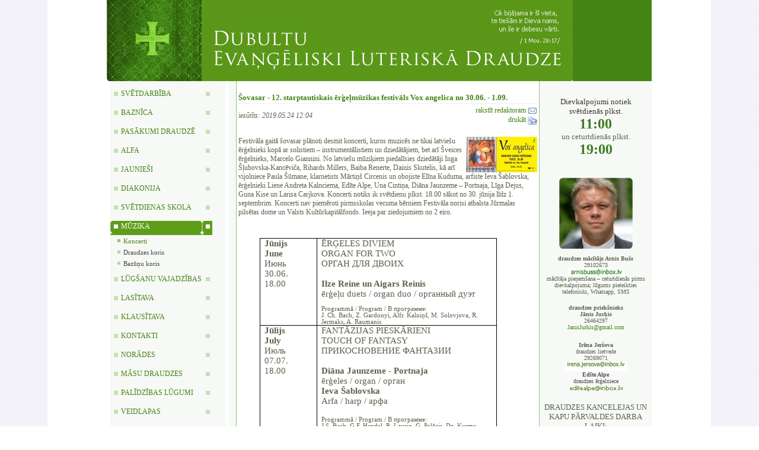

--- FILE ---
content_type: text/html; charset=UTF-8
request_url: http://dubultu-draudze.lelb.lv/?ct=koncerti&fu=read&id=526&start=3
body_size: 156380
content:
<head>
<meta http-equiv="Content-Type" content="text/html; charset=utf-8">
<meta name="keywords" content="dubultu,baznica,baznīca,baznicas,draudze,draudzes,mācītājs">
<meta name="description" content="Dubultu evanģēliski luteriskā draudze">
<title>LELB Dubultu draudze - Koncerti</title>
<style>
<!--
/*REQUIRED: fixup sizing for gecko and khtml */
*{
-moz-box-sizing: border-box;
-khtml-box-sizing: border-box;  
}
/*TEMP: hyperlink color*/
A, A:ACTIVE, A:FOCUS, A:LINK, A:VISITED {
color: #438415;
text-decoration:none;
}
/*TEMP: hyperlink color*/
A:HOVER {
color: #42921a;
text-decoration:underline;
}
/*TEMP: default page font */
BODY, TD,TH, INPUT, TEXTAREA, SELECT{
color:#5d624e;
font: 12px Verdana;
font-family:Tahoma,Verdana,serif,fantasy;
}
/*TEMP: default heading style */
 H1,H2,H3,H4{
 color:#438415;
 }
 H3,.H3{
 padding-left:12px;
 font-size:18px; 
 border-bottom:solid 3px #f4f4f4;
}
 
H4,.H4{
padding-left:12px;
 font-size:14px;font-weight:bold; 
 } 
  H5{
  color:#438415;
 font-size:13px;
 } 
 /*TEMP: used for comments */
.cfset{
border:solid 1px #D6B48D;
padding:6px; padding-top:12px; 
}
/*TEMP: search result div */
.srch{
border-bottom:4px solid #f4f4f4;
margin-top:4px;
}
/*TEMP: search result link */
.srch A{
 text-decoration:none;
 }
  
/*REQUIRED: page limiter link */


.pglm {
border:solid 1px #D8DCCD;padding-right:4px;padding-left:4px;text-align:center;
text-decoration:none; color:#217517;background-color:#FFFFFF;
}
/*REQUIRED: all buttons */ 
.buton{
color:#333333;
cursor:hand;
background-color:#FFFFFF; border:1px solid #F0A607;
background-image:URL(i/z.gif);
 }
/*REQUIRED: underlined TD,DIV for voting */  
 .utd{
 border-bottom:solid 1px #cecece;
  }
   .utd input{
   padding:0;margin:0;
   }
/*REQUIRED FOR NEWS: comentary count link */ 
 .ccnt,.ccnt A,.ccnt A:visited,.ccnt A:active{
 color:#800000;
 font-size:90%;text-decoration:none;font-weight:normal;font-size:10px;
 }
 
 .sidetxt ,.sidetxt *{
color:#5d624e;font-size:11px;
 }
 .sidetxt A,.sidetxt A:visited,.sidetxt A:link{
color:#4e4e4c;
 }
 label{
 color:#000000;
 }
.frmshd{
border:solid 1px #C2C0B4;background:#FAF8ED;
} 
  /*CLASSES FOR SYLED OPTION TAGS*/
 .li0{
 color:#000000;
  background-color:#F5F5F5;
}
.li1{
 color:#253036;
   background-color:#FFFFFF;
}
.li2{
color:#3D4E58;
background-color:#FFFFFF;
}
.li3{
color:#586892;
background-color:#FFFFFF;
}

.virsr,.virsr:visited,.virsr:active,.virsr:link{
color:#438415;
font-size:13px;
font-weight:bold;
}
.vi ,.vi:visited,.vi:active,.vi:link{
color:#438415;
font-size:11px;
font-weight:bold;
}

 

 
.tz,.tz:visited,.tz:link,.tz:active{
display:block;width:153px;height:20px;
padding:2px;
padding-left:18px;
color:#438415;
font-size:12px;
text-transform:uppercase;
text-decoration:none;
background:URL(gx/p0.gif);
margin-top:8px;
}
 
.tzsel, .tzsel:visited, .tzsel:link, .tzsel:active{
display:block;width:152px;height:20px;
padding:2px;
padding-left:18px;
color:#FFFFFF;
font-size:12px;
text-transform:uppercase;
text-decoration:none;
background:URL(gx/p1.gif);
margin-top:8px;
}
.tz:hover, .tzsel:hover{
text-decoration:underline;
}

.tn,.tn:visited,.tn:link{
display:block;width:auto;
color:#444444;
font-size:11px;
text-decoration:none;
padding-left:12px;
padding-top:4px;
padding-bottom:3px;
 
}
 
.tn:hover,.tn:active {
text-decoration:underline;
}

 

#scrcbox{
background:URL(gx/serbg.gif);
width:110px;height:21px;
border:none;padding:3px;
}
#polbut{
color:#438415;
border:solid 1px #438415;
background:#e8efe5;
}
-->
</style>
</head>

<body topmargin="0" leftmargin="0" rightmargin="0" bottommargin="0" marginwidth="0" marginheight="0" bgcolor="#FFFFFF">
<div align="center">
	<table border="0" width="100%" cellspacing="0" cellpadding="0" height="100%">
		<tr>
			<td background="gx/bgg.gif">&nbsp;</td>
			<td width="100" bgcolor="#ffffff">&nbsp;</td>
			<td align="left" valign="top" width="786">
			<table border="0" width="780" cellspacing="0" cellpadding="0" height="100%" bgcolor="#FFFFFF">
				<tr>
					<td colspan="3" height="135" bgcolor="#438415" width="780">
					<a href="?">
					<img border="0" src="gx/top.jpg" width="786" height="137"></a></td>
				</tr>
				<tr>
					<td width="153" align="left" valign="top"  bgcolor="#F7F9F6" style="border-right: 1px solid #8DC483;padding-left:6px" background="gx/left.gif">
					<table border="0" width="152" cellspacing="0" cellpadding="0" style="padding-top:4px">
						<tr>
							<td><table border="0" cellspacing="0" cellpadding="0">
<tr><td><a hidefocus class="tz" href="?ct=svetdarb">Svētdarbība</a></td></tr>

<tr><td><a hidefocus class="tz" href="?ct=baznica">Baznīca</a></td></tr>

<tr><td><a hidefocus class="tz" href="?ct=pasakumi">Pasākumi draudzē</a></td></tr>

<tr><td><a hidefocus class="tz" href="?ct=alfa">Alfa</a></td></tr>

<tr><td><a hidefocus class="tz" href="?ct=jauniesi">Jaunieši</a></td></tr>

<tr><td><a hidefocus class="tz" href="?ct=diak">DIAKONIJA</a></td></tr>

<tr><td><a hidefocus class="tz" href="?ct=svskola">Svētdienas skola</a></td></tr>

<tr><td><a hidefocus class="tzsel" href="?ct=muzika">Mūzika</a></td></tr>
<tr><td><a class=tn style="color:#438415" href="?ct=koncerti">
<img src="gx/u1.gif" border=0>Koncerti</a></td></tr><tr><td><a class=tn  href="?ct=koris">
<img src="gx/u0.gif" border=0>Draudzes koris</a></td></tr><tr><td><a class=tn  href="?ct=bazunes">
<img src="gx/u0.gif" border=0>Bazūņu koris</a></td></tr>
<tr><td><a hidefocus class="tz" href="?ct=lugsanuvajadzibas">Lūgšanu vajadzības</a></td></tr>

<tr><td><a hidefocus class="tz" href="?ct=bariba">Lasītava</a></td></tr>

<tr><td><a hidefocus class="tz" href="?ct=lasitava">KLAUSĪTAVA</a></td></tr>

<tr><td><a hidefocus class="tz" href="?ct=kontakti">Kontakti</a></td></tr>

<tr><td><a hidefocus class="tz" href="?ct=norades">Norādes</a></td></tr>

<tr><td><a hidefocus class="tz" href="?ct=sludinajumi">Māsu draudzes</a></td></tr>

<tr><td><a hidefocus class="tz" href="?ct=slud_in">PALĪDZĪBAS LŪGUMI</a></td></tr>

<tr><td><a hidefocus class="tz" href="?ct=veidlapas">Veidlapas</a></td></tr>

<tr><td><a hidefocus class="tz" href="?ct=anketa18">Datu anketa</a></td></tr>
</table></td>
						</tr>
						<tr>
							<td><form method="GET"  style="margin:0" onsubmit="if(this.srchbox.value.length<2){alert('Atslēgas vārds par īsu ! !');return false;}">
<input type=hidden name="p" value="search"><div align=center style="padding-top:12px;padding-bottom:4px"><table border="0" cellspacing="4" cellpadding="0">
 
<tr><td>
<input type=hidden name="fu" value="s"><input type="text" name="srchbox" size="18" id=scrcbox value="Meklēšana" onclick="if(this.value=='Meklēšana')this.value='';">
</td><td><input type="image" border="0" src="gx/search.gif" title="meklēt"></td>
</tr>
	</table></div>

</form></td>
						</tr>
						<tr>
							<td><table border=0  width="100%" cellspacing=0 cellpadding=0>
 <tr><td style="padding:2px;">


<table width="146" height="500" cellspacing="0" cellpadding="4" border="0"><tbody><tr><td colspan="2"><font color="#515151"><font size="3"><font size="1"><b>Adrese</b>:</font><br></font></font>
<div align="left"><font color="#515151"><font size="1">Baznīcas iela 13, </font></font><br><font color="#515151"><font size="1">Dubulti, LV-2015 </font></font><br><font color="#515151"><font size="1">Jūrmala</font></font><br></div><br><font color="#515151"><font size="3"><font size="1"><b>Tālrunis:</b></font><br></font><font size="1">67755807 - draudzes māja, </font></font><font size="1">kanceleja/ </font><font color="#515151"><font size="1">kapsētu pārvalde</font></font><font color="#515151"><font size="1"> </font></font><br><br><font color="#515151"><font size="3"><font size="1"><b>e-pasts:</b></font></font></font><font color="#515151"><font size="3"><br></font></font><img style="margin: 0px; width: 142px; height: 14px;" alt="" src="http://www.dubultudraudze.lv/box/images/epasti/dubdraudzeepastsgmail.jpg" width="142" height="14" border="0" align=""><p><a href="https://www.facebook.com/dubultudraudze/" target="_blank" title=""><b>Dievkalpojumu tiešraides un ieraksti, aktuālā informācija:</b><br><img style="margin: 0px; width: 48px; height: 48px;" alt="" src="http://dubultudraudze.lv/box/images/baneri/facebookicon.png" width="48" height="48" border="0"><img src="http://www.dubultudraudze.lv/box/images/screenshot_20210427_at_23.27.57.png" style="margin: 10px 5px 0px 0px; width: 80px; height: 40px;" alt="" width="80" height="40" border="0" align=""><br></a><br><b><font color="#3D7B25">Draudzes rekvizīti</font></b><br><br><font size="1">Latvijas Evaņģēliski luteriskās Baznīcas </font><font size="1">Dubultu draudze&nbsp; Reģ. Nr. 90000106272,<br>Baznīcas iela 13, Dubulti, Jūrmala, LV-2015,<br>t. 67755807</font><font size="1"><font color="#3d7b25"><b><br><br>ZIEDOTĀJIEM: </b></font></font><font size="1"><font size="1">Swedbank </font>konts LV81HABA0551018959634<br></font><br><font size="1"><font size="1"><font color="#3d7b25"><b><font size="1"><font size="1"><font color="#3d7b25"><b>KAPSĒTU </b></font></font></font>MAKSĀJUMIEM&nbsp; </b></font></font></font><font size="1"><font size="1"><font size="1">Swedbank </font>konts LV66HABA0551035565140</font><br><br></font><font size="1" color="#3d7b25">Draudzei nav <a title="" href="http://www.fm.gov.lv/?lat/sabiedriska_labuma_statuss" target="_blank">Sabiedriskā labuma organizācijas statuss</a></font><a title="" href="http://www.fm.gov.lv/?lat/sabiedriska_labuma_statuss" target="_blank"><br><br><font size="3">ĒRTI NOZIEDOT:</font><br>‍<img src="https://www.dubultudraudze.lv/box/images/ziedodubultudr2025.jpg" border="0" align="" style="margin: 0px; width: 200px; height: 200px;" width="200" height="200" alt=""></a></p></td></tr></tbody></table>


</td></tr>

 </table>
</td>
						</tr>
					</table>
					<br>
</td>
					<td width="471" align="center" valign="top" style="padding-top:6px">
					<table border="0" width="450" cellspacing="0" cellpadding="0">
						<tr>
							<td> 
<table border=0  width="100%" style="border-bottom:solid 12px #f4f4f4">
<tr><td colspan=2 width="100%" class="virsr" style="border-bottom:solid 2px #f4f4f4;padding-top:12px;margin-bottom:12px;">
Šovasar - 12. starptautiskais ērģeļmūzikas festivāls Vox angelica no 30.06. - 1.09.</td></tr>
<tr><td><i>iesūtīts: 2019.05.24 12:04</i></td><td align=right>
<a href="mailto:&#103;&#105;&#114;&#116;&#115;&#112;&#64;&#108;&#97;&#116;&#110;&#101;&#116;&#46;&#108;&#118;">rakstīt redaktoram&nbsp;<img src="i/mail.gif" align=absmiddle border=0></a>
<br><a href="news2print.php?id=526" target="_blank">drukāt&nbsp;<img src="i/print.gif" align=absmiddle border=0></a></td></tr>

<tr><td colspan=2 width="100%">
<br>
<script>
function smfg(){
var win ;
    win = window.open("","xxx","resizable=1,HEIGHT=630,WIDTH=630") ;
	if(!win){
	alert("Popup blocker disabled a new window.\n Please enable popups for this site !");
	return false;}
    win.document.open() ;
    win.document.write("<html><head><title>Šovasar - 12. starptautiskais ērģeļmūzikas festivāls Vox angelica no 30.06. - 1.09.</title></head>") ;
	win.document.write('<body style="margin:0px;padding:0px;background:#cecece"><center><img src="http://dubultu-draudze.lelb.lv/box/news/koncerti-526.b.jpg" style="margin:0px;" alt=""></center>');
	win.document.write("<scr"+"ipt>\n function rs(){") ;
	win.document.write("window.resizeTo(document.images[0].width+20,document.images[0].height+40);focus();") ;
win.document.write("}onload=rs;</scr"+"ipt>") ;
    win.document.close() ;
}
</script><a href="#" onclick="smfg();return false;"><img src="http://dubultu-draudze.lelb.lv/box/news/koncerti-526.s.jpg" border=0 align=right></a>Festivāla gaitā šovasar plānoti desmit koncerti, kuros muzicēs ne tikai latviešu ērģelnieki kopā ar solistiem – instrumentālistiem un dziedātājiem, bet arī Šveices ērģelnieks, Marcelo Giannini. No latviešu mūziķiem piedalīsies dziedātāji Inga Šļubovska-Kancēviča, Rihards Millers, Baiba Renerte, Dainis Skutelis, kā arī vijolniece Paula Šūmane, klarnetists Mārtiņš Circenis un obojiste Elīna Kuduma, arfiste Ieva Šablovska, ērģelnieki Liene Andreta Kalnciema, Edīte Alpe, Una Cintiņa, Diāna Jaunzeme – Portnaja, Līga Dejus, Guna Kise un Larisa Carjkova.
Koncerti notiks ik svētdienu plkst. 18.00 sākot no 30. jūnija līdz 1. septembrim. 
Koncerti nav piemēroti pirmsskolas vecuma bērniem 
Festivāla norisi atbalsta Jūrmalas pilsētas dome un Valsts Kultūrkapitālfonds. 
Ieeja par ziedojumiem no 2 eiro. 
<p>


<p class="MsoNormal"><b style="mso-bidi-font-weight:normal"><span style="font-size:11.0pt">&nbsp;</span></b></p>

<table class="MsoNormalTable" style="margin-left:26.7pt;border-collapse:collapse;mso-table-layout-alt:fixed;
 mso-padding-alt:0cm 5.4pt 0cm 5.4pt" width="400" cellspacing="0" cellpadding="0" border="0"><tbody><tr style="mso-yfti-irow:0;mso-yfti-firstrow:yes"><td style="width:70.3pt;border:solid black 1.0pt;
  border-right:none;mso-border-top-alt:solid black .5pt;mso-border-left-alt:
  solid black .5pt;mso-border-bottom-alt:solid black .5pt;background:white;
  padding:0cm 5.4pt 0cm 5.4pt" width="70" valign="top">
  <p class="MsoNormal"><b style="mso-bidi-font-weight:normal"><span style="font-size:11.0pt">Jūnijs</span></b></p>
  <p class="MsoNormal"><b style="mso-bidi-font-weight:normal"><span style="font-size:11.0pt">June</span></b></p>
  <p class="MsoNormal"><span style="font-size:11.0pt">Ию</span><span style="font-size:11.0pt;mso-ansi-language:RU" lang="RU">н</span><span style="font-size:
  11.0pt">ь</span></p>
  <p style="margin:0cm;margin-bottom:.0001pt"><span style="font-size:11.0pt">30.06.</span></p>
  <p class="MsoNormal"><span style="font-size:11.0pt">18.00</span></p>
  </td><td style="width:329.55pt;border:solid black 1.0pt;
  mso-border-alt:solid black .5pt;background:white;padding:0cm 5.4pt 0cm 5.4pt" width="330" valign="top">
  <p style="margin:0cm;margin-bottom:.0001pt"><span style="font-size:11.0pt">ĒRĢELES
  DIVIEM </span></p>
  <p style="margin:0cm;margin-bottom:.0001pt"><span style="font-size:11.0pt">ORGAN
  FOR TWO</span></p>
  <p style="margin:0cm;margin-bottom:.0001pt"><span style="font-size:
  11.0pt;mso-ansi-language:RU" lang="RU">ОРГАН ДЛЯ ДВОИХ </span></p>
  <p style="margin:0cm;margin-bottom:.0001pt"><span style="font-size:
  11.0pt;mso-ansi-language:RU" lang="RU">&nbsp;</span></p>
  <p style="margin:0cm;margin-bottom:.0001pt"><b style="mso-bidi-font-weight:
  normal"><span style="font-size:11.0pt;mso-ansi-language:RU" lang="RU">Ilze
  Reine un Aigars Reinis </span></b></p>
  <p style="margin:0cm;margin-bottom:.0001pt"><span style="font-size:
  11.0pt;mso-ansi-language:RU" lang="RU">ērģeļu duets / organ duo / органный дуэт</span></p>
  <p class="MsoNormal"><span style="font-size:8.0pt">&nbsp;</span></p>
  <p class="MsoNormal"><span style="font-size:8.0pt">Programmā / Program / В
  программе: </span></p>
  <p style="margin:0cm;margin-bottom:.0001pt"><span style="font-size:8.0pt">J.
  Ch. Bach, </span><span style="font-size:8.0pt;background:white;mso-fareast-language:
  LV">Z. Gardonyi</span><span style="font-size:8.0pt">, Alfr. Kalniņš, M.
  Solovjova, R. Jermaks, A. Raumanis</span></p>
  </td></tr><tr style="mso-yfti-irow:1"><td style="width:70.3pt;border-top:none;border-left:solid black 1.0pt;
  border-bottom:solid black 1.0pt;border-right:none;mso-border-top-alt:solid black .5pt;
  mso-border-top-alt:solid black .5pt;mso-border-left-alt:solid black .5pt;
  mso-border-bottom-alt:solid black .5pt;background:white;padding:0cm 5.4pt 0cm 5.4pt" width="70" valign="top">
  <p class="MsoNormal"><b style="mso-bidi-font-weight:normal"><span style="font-size:11.0pt">Jūlijs</span></b></p>
  <p class="MsoNormal"><b style="mso-bidi-font-weight:normal"><span style="font-size:11.0pt">July</span></b></p>
  <p class="MsoNormal"><span style="font-size:11.0pt">Июль</span></p>
  <p style="margin:0cm;margin-bottom:.0001pt"><span style="font-size:11.0pt">07.07.</span></p>
  <p style="margin:0cm;margin-bottom:.0001pt"><span style="font-size:11.0pt">18.00</span></p>
  </td><td style="width:329.55pt;border:solid black 1.0pt;
  border-top:none;mso-border-top-alt:solid black .5pt;mso-border-alt:solid black .5pt;
  background:white;padding:0cm 5.4pt 0cm 5.4pt" width="330" valign="top">
  <p style="margin:0cm;margin-bottom:.0001pt"><span style="font-size:11.0pt">FANTĀZIJAS
  PIESKĀRIENI </span></p>
  <p style="margin:0cm;margin-bottom:.0001pt"><span class="tlid-translation"><span style="font-size:11.0pt;mso-ansi-language:EN" lang="EN">TOUCH OF FANTASY</span></span><span style="font-size:11.0pt"></span></p>
  <p style="margin:0cm;margin-bottom:.0001pt"><span style="font-size:
  11.0pt;mso-ansi-language:RU" lang="RU">ПРИКОСНОВЕНИЕ ФАНТАЗИИ</span></p>
  <p style="margin:0cm;margin-bottom:.0001pt"><span style="font-size:
  11.0pt;mso-ansi-language:RU" lang="RU">&nbsp;</span></p>
  <p style="margin:0cm;margin-bottom:.0001pt"><b style="mso-bidi-font-weight:
  normal"><span style="font-size:11.0pt;mso-bidi-font-size:10.0pt">Diāna
  Jaunzeme - Portnaja</span></b></p>
  <p style="margin:0cm;margin-bottom:.0001pt"><span style="font-size:11.0pt">ērģeles
  / organ / </span><span style="font-size:11.0pt;mso-ansi-language:
  RU" lang="RU">орган</span><span style="font-size:11.0pt"></span></p>
  <p style="margin:0cm;margin-bottom:.0001pt"><b style="mso-bidi-font-weight:
  normal"><span style="font-size:11.0pt">Ieva Šablovska </span></b></p>
  <p style="margin:0cm;margin-bottom:.0001pt"><span style="font-size:11.0pt">Arfa
  / harp / aрфа</span><span style="font-size:11.0pt;mso-ansi-language:
  RU" lang="RU"></span></p>
  <p class="MsoNormal"><span style="font-size:11.0pt">&nbsp;</span></p>
  <p class="MsoNormal"><span style="font-size:8.0pt">Programmā / Program / В
  программе: </span></p>
  <p class="MsoNormal" style="mso-pagination:none;mso-hyphenate:auto"><span style="font-size:8.0pt">J.S. Bach, G.F. Handel, R. Laurin, G. Pelēcis, Dz.
  Kurme - Gedroica</span><span style="font-size:11.0pt"> </span></p>
  </td></tr><tr style="mso-yfti-irow:2"><td style="width:70.3pt;border-top:none;border-left:solid black 1.0pt;
  border-bottom:solid black 1.0pt;border-right:none;mso-border-top-alt:solid black .5pt;
  mso-border-top-alt:solid black .5pt;mso-border-left-alt:solid black .5pt;
  mso-border-bottom-alt:solid black .5pt;background:white;padding:0cm 5.4pt 0cm 5.4pt" width="70" valign="top">
  <p style="margin:0cm;margin-bottom:.0001pt"><span style="font-size:11.0pt">14.07.</span></p>
  <p style="margin:0cm;margin-bottom:.0001pt"><span style="font-size:11.0pt">18.00</span></p>
  </td><td style="width:329.55pt;border:solid black 1.0pt;
  border-top:none;mso-border-top-alt:solid black .5pt;mso-border-alt:solid black .5pt;
  background:white;padding:0cm 5.4pt 0cm 5.4pt" width="330" valign="top">
  <p style="margin:0cm;margin-bottom:.0001pt"><span style="font-size:11.0pt">EIROPAS
  GADSIMTI</span></p>
  <p style="margin:0cm;margin-bottom:.0001pt"><span style="font-size:11.0pt">CENTURIES
  OF EUROPE</span></p>
  <pre><span style="font-size:11.0pt;font-family:&quot;Times New Roman&quot;;
  mso-ansi-language:RU" lang="RU">ВЕКА ЕВРОПЫ</span><span style="font-size:11.0pt;
  font-family:&quot;Times New Roman&quot;"></span></pre>
  <p style="margin:0cm;margin-bottom:.0001pt"><b style="mso-bidi-font-weight:
  normal"><span style="font-size:11.0pt;mso-bidi-font-size:12.0pt">&nbsp;</span></b></p>
  <p style="margin:0cm;margin-bottom:.0001pt"><b style="mso-bidi-font-weight:
  normal"><span style="font-size:11.0pt;mso-bidi-font-size:12.0pt">Marcelo
  Giannini</span></b><b style="mso-bidi-font-weight:normal"><span style="font-size:11.0pt;mso-ansi-language:LV" lang="LV"></span></b></p>
  <p style="margin:0cm;margin-bottom:.0001pt"><span style="font-size:11.0pt">ērģeles
  / organ / </span><span style="font-size:11.0pt;mso-ansi-language:
  RU" lang="RU">орган</span><span style="font-size:11.0pt"></span></p>
  <pre><span style="font-family:&quot;Times New Roman&quot;">Šveice / Switzerland / </span><span style="font-family:&quot;Times New Roman&quot;;mso-ansi-language:RU" lang="RU">Швейцария</span><span style="font-family:&quot;Times New Roman&quot;"></span></pre>
  <p style="margin:0cm;margin-bottom:.0001pt"><span style="font-size:11.0pt"><span style="mso-spacerun:yes">&nbsp;</span></span></p>
  <p class="MsoNormal"><span style="font-size:8.0pt">Programmā / Program /</span><span style="font-size:9.0pt"> В программе: </span></p>
  <p class="MsoNormal"><span style="font-size:8.0pt">J.S. Bach, A. Vivaldi, G.
  Muffat, P. de Araujo, A. Marcello, F. Mendelssohn – Bartholdy, </span></p>
  <p class="MsoNormal"><span style="font-size:8.0pt">L. Lefebure – Wely, T.
  Dubois</span></p>
  </td></tr><tr style="mso-yfti-irow:3"><td style="width:70.3pt;border-top:none;border-left:solid black 1.0pt;
  border-bottom:solid black 1.0pt;border-right:none;mso-border-top-alt:solid black .5pt;
  mso-border-top-alt:solid black .5pt;mso-border-left-alt:solid black .5pt;
  mso-border-bottom-alt:solid black .5pt;background:white;padding:0cm 5.4pt 0cm 5.4pt" width="70" valign="top">
  <p style="margin:0cm;margin-bottom:.0001pt"><span style="font-size:11.0pt">21.07.</span></p>
  <p style="margin:0cm;margin-bottom:.0001pt"><span style="font-size:11.0pt">18.00</span></p>
  </td><td style="width:329.55pt;border:solid black 1.0pt;
  border-top:none;mso-border-top-alt:solid black .5pt;mso-border-alt:solid black .5pt;
  background:white;padding:0cm 5.4pt 0cm 5.4pt" width="330" valign="top">
  <p style="margin:0cm;margin-bottom:.0001pt"><span style="font-size:11.0pt;
  mso-bidi-font-size:10.0pt">MUSICA MIRABILIS</span></p>
  <p style="margin:0cm;margin-bottom:.0001pt"><b style="mso-bidi-font-weight:
  normal"><span style="font-size:11.0pt">&nbsp;</span></b></p>
  <p style="margin:0cm;margin-bottom:.0001pt"><b style="mso-bidi-font-weight:
  normal"><span style="font-size:11.0pt">Līga Dejus</span></b><span style="font-size:11.0pt"></span></p>
  <p style="margin:0cm;margin-bottom:.0001pt"><span style="font-size:11.0pt">ērģeles
  / organ / </span><span style="font-size:11.0pt;mso-ansi-language:
  RU" lang="RU">орган</span><span style="font-size:11.0pt"></span></p>
  <p style="margin:0cm;margin-bottom:.0001pt"><b style="mso-bidi-font-weight:
  normal"><span style="font-size:11.0pt">Rihards Millers </span></b><span style="font-size:11.0pt"></span></p>
  <p style="margin:0cm;margin-bottom:.0001pt"><span style="font-size:11.0pt">baritons
  / bariton / </span><span style="font-size:11.0pt;mso-ansi-language:
  RU" lang="RU">баритон</span></p>
  <p style="margin:0cm;margin-bottom:.0001pt"><span style="font-size:11.0pt">&nbsp;</span></p>
  <p class="MsoNormal"><span style="font-size:8.0pt">Programmā / Program / В
  программе: </span></p>
  <p class="MsoNormal"><span style="font-size:8.0pt">J.S. Bach, A. Dvořák, F.
  Mendelssohn – Bartholdy, P. Vasks, R. Jermaks</span></p>
  </td></tr><tr style="mso-yfti-irow:4"><td style="width:70.3pt;border-top:none;border-left:solid black 1.0pt;
  border-bottom:solid black 1.0pt;border-right:none;mso-border-top-alt:solid black .5pt;
  mso-border-top-alt:solid black .5pt;mso-border-left-alt:solid black .5pt;
  mso-border-bottom-alt:solid black .5pt;background:white;padding:0cm 5.4pt 0cm 5.4pt" width="70" valign="top">
  <p style="margin:0cm;margin-bottom:.0001pt"><span style="font-size:11.0pt">28.07.
  </span></p>
  <p style="margin:0cm;margin-bottom:.0001pt"><span style="font-size:11.0pt">18.00</span></p>
  </td><td style="width:329.55pt;border:solid black 1.0pt;
  border-top:none;mso-border-top-alt:solid black .5pt;mso-border-alt:solid black .5pt;
  background:white;padding:0cm 5.4pt 0cm 5.4pt" width="330" valign="top">
  <p style="margin:0cm;margin-bottom:.0001pt"><span style="font-size:11.0pt">SAKNES
  UN ZARI</span></p>
  <p style="margin:0cm;margin-bottom:.0001pt"><span style="font-size:11.0pt">ROOTS
  AND TWIGS</span></p>
  <p style="margin:0cm;margin-bottom:.0001pt"><span style="font-size:
  11.0pt;mso-ansi-language:RU" lang="RU">КОРНИ И ВЕТВИ</span></p>
  <p style="margin:0cm;margin-bottom:.0001pt"><span style="font-size:
  11.0pt;mso-ansi-language:RU" lang="RU">&nbsp;</span></p>
  <p style="margin:0cm;margin-bottom:.0001pt"><b style="mso-bidi-font-weight:
  normal"><span style="font-size:11.0pt">Una Cintiņa</span></b><span style="font-size:11.0pt"></span></p>
  <p style="margin:0cm;margin-bottom:.0001pt"><span style="font-size:11.0pt">ērģeles
  / organ / </span><span style="font-size:11.0pt;mso-ansi-language:
  RU" lang="RU">орган</span></p>
  <p style="margin:0cm;margin-bottom:.0001pt"><span style="font-size:11.0pt;
  mso-bidi-font-size:10.0pt">Latvija – Nīderlande / Latvia – </span><span style="font-size:11.0pt;mso-bidi-font-style:italic">Netherlands / </span><span style="font-size:11.0pt;mso-ansi-language:RU;mso-bidi-font-style:
  italic" lang="RU">Латвия - Нидерланды</span><span style="font-size:11.0pt;
  mso-ansi-language:RU" lang="RU"></span></p>
  <p style="margin:0cm;margin-bottom:.0001pt"><b style="mso-bidi-font-weight:
  normal"><span style="font-size:11.0pt">Elīna Kuduma</span></b><span style="font-size:11.0pt;mso-ansi-language:CS" lang="CS"></span></p>
  <p style="margin:0cm;margin-bottom:.0001pt"><span style="font-size:
  11.0pt;mso-ansi-language:CS" lang="CS">Oboja, angļu rags /</span><span style="font-size:11.0pt"> oboe, English horn / гобой, aнглийский рожок</span></p>
  <p class="MsoNormal" style="mso-pagination:none;mso-hyphenate:auto"><span style="font-size:8.0pt">&nbsp;</span></p>
  <p class="MsoNormal"><span style="font-size:8.0pt">Programmā / Program /</span><span style="font-size:9.0pt"> В программе: </span></p>
  <p class="MsoNormal"><span style="font-size:8.0pt">J.S. Bach, R. Schumann, E.
  Schneider, A. de Klerk, G. Litaize</span><span style="font-size:8.0pt;
  mso-fareast-font-family:Helvetica"> </span><span style="font-size:8.0pt"></span></p>
  </td></tr><tr style="mso-yfti-irow:5"><td style="width:70.3pt;border-top:none;border-left:solid black 1.0pt;
  border-bottom:solid black 1.0pt;border-right:none;mso-border-left-alt:solid black .5pt;
  mso-border-bottom-alt:solid black .5pt;background:white;padding:0cm 5.4pt 0cm 5.4pt" width="70" valign="top">
  <p class="MsoNormal"><b style="mso-bidi-font-weight:normal"><span style="font-size:11.0pt">Augusts</span></b></p>
  <p style="margin:0cm;margin-bottom:.0001pt"><b style="mso-bidi-font-weight:
  normal"><span style="font-size:11.0pt">August</span></b></p>
  <p style="margin:0cm;margin-bottom:.0001pt"><b style="mso-bidi-font-weight:
  normal"><span style="font-size:11.0pt">Август</span></b><span style="font-size:11.0pt"></span></p>
  <p style="margin:0cm;margin-bottom:.0001pt"><span style="font-size:11.0pt">04.08.</span></p>
  <p style="margin:0cm;margin-bottom:.0001pt"><span style="font-size:11.0pt">18.00</span></p>
  <p style="margin:0cm;margin-bottom:.0001pt"><b style="mso-bidi-font-weight:
  normal"><span style="font-size:11.0pt">&nbsp;</span></b></p>
  </td><td style="width:329.55pt;border:solid black 1.0pt;
  border-top:none;mso-border-left-alt:solid black .5pt;mso-border-bottom-alt:
  solid black .5pt;mso-border-right-alt:solid black .5pt;background:white;
  padding:0cm 5.4pt 0cm 5.4pt" width="330" valign="top">
  <p style="margin:0cm;margin-bottom:.0001pt"><span style="font-size:11.0pt;
  mso-bidi-font-size:10.0pt">STĪGAS UZ DEBESĪM</span></p>
  <p style="margin:0cm;margin-bottom:.0001pt"><span style="font-size:11.0pt;
  mso-bidi-font-size:10.0pt">STRINGS TO HEAVEN</span></p>
  <p style="margin:0cm;margin-bottom:.0001pt"><span style="font-size:
  11.0pt;mso-bidi-font-size:10.0pt;mso-ansi-language:RU" lang="RU">СТРУНЫ К НЕБЕСАМ</span></p>
  <p style="margin:0cm;margin-bottom:.0001pt"><span style="font-size:
  11.0pt;mso-ansi-language:RU" lang="RU">&nbsp;</span></p>
  <p class="MsoNormal"><b style="mso-bidi-font-weight:normal"><span style="font-size:11.0pt">Edīte Alpe</span></b><span style="font-size:11.0pt"></span></p>
  <p class="MsoNormal"><span style="font-size:11.0pt">ērģeles / organ / </span><span style="font-size:11.0pt;mso-ansi-language:RU" lang="RU">орган</span><span style="font-size:11.0pt"></span></p>
  <p class="MsoNormal"><b style="mso-bidi-font-weight:normal"><span style="font-size:11.0pt;mso-bidi-font-style:italic">Paula Šūmane </span></b></p>
  <p style="margin:0cm;margin-bottom:.0001pt"><span style="font-size:11.0pt">vijole
  / violin / скрипка</span></p>
  <p class="MsoNormal"><i><span style="font-size:11.0pt">&nbsp;</span></i></p>
  <p class="MsoBodyText"><span style="font-size:8.0pt">Programmā / Program /</span><span style="font-size:9.0pt"> В программе: </span></p>
  <p class="MsoBodyText"><span style="font-size:8.0pt;mso-bidi-font-weight:bold">C.
  Saint-Saëns, T. Vitali, M. Zariņš, J. Vītlols, E. Dārziņš, P. Vasks</span><span style="font-size:9.0pt"></span></p>
  </td></tr><tr style="mso-yfti-irow:6"><td style="width:70.3pt;border-top:none;border-left:solid black 1.0pt;
  border-bottom:solid black 1.0pt;border-right:none;mso-border-top-alt:solid black .5pt;
  mso-border-top-alt:solid black .5pt;mso-border-left-alt:solid black .5pt;
  mso-border-bottom-alt:solid black .5pt;background:white;padding:0cm 5.4pt 0cm 5.4pt" width="70" valign="top">
  <p style="margin:0cm;margin-bottom:.0001pt"><span style="font-size:11.0pt">11.08.</span></p>
  <p style="margin:0cm;margin-bottom:.0001pt"><span style="font-size:11.0pt">18.00</span></p>
  <p style="margin:0cm;margin-bottom:.0001pt"><span style="font-size:11.0pt">&nbsp;</span></p>
  </td><td style="width:329.55pt;border:solid black 1.0pt;
  border-top:none;mso-border-top-alt:solid black .5pt;mso-border-alt:solid black .5pt;
  background:white;padding:0cm 5.4pt 0cm 5.4pt" width="330" valign="top">
  <p class="MsoNormal"><span style="font-size:11.0pt;mso-bidi-font-size:10.0pt">PASAULES
  TILTI</span></p>
  <p style="margin:0cm;margin-bottom:.0001pt"><span style="font-size:11.0pt">WORLD
  BRIDGES</span></p>
  <p style="margin:0cm;margin-bottom:.0001pt"><span style="font-size:
  11.0pt;mso-ansi-language:RU" lang="RU">МОСТЫ МИРА</span></p>
  <p style="margin:0cm;margin-bottom:.0001pt"><b style="mso-bidi-font-weight:
  normal"><span style="font-size:11.0pt;mso-ansi-language:RU" lang="RU">&nbsp;</span></b></p>
  <p class="MsoBodyText" style="margin-bottom:0cm;margin-bottom:.0001pt"><b style="mso-bidi-font-weight:normal"><span style="font-size:11.0pt">Guna Kise</span></b><span style="font-size:11.0pt;mso-ansi-language:LV" lang="LV"></span></p>
  <p class="MsoBodyText" style="margin-bottom:0cm;margin-bottom:.0001pt"><span style="font-size:11.0pt">ērģeles / organ / </span><span style="font-size:11.0pt;mso-ansi-language:RU" lang="RU">орган</span><span style="font-size:11.0pt;mso-ansi-language:LV" lang="LV"></span></p>
  <p class="MsoBodyText" style="margin-bottom:0cm;margin-bottom:.0001pt"><b style="mso-bidi-font-weight:normal"><span style="font-size:11.0pt;mso-bidi-font-size:
  10.0pt">Dainis Skutelis; Ingrīda Balode </span></b></p>
  <p class="MsoBodyText" style="margin-bottom:0cm;margin-bottom:.0001pt"><span style="font-size:11.0pt;mso-ansi-language:CS" lang="CS">vokāls /</span><span style="font-size:11.0pt"> vocal / </span><span style="font-size:11.0pt;
  mso-ansi-language:RU" lang="RU">вокал</span></p>
  <p class="MsoBodyText" style="margin-bottom:0cm;margin-bottom:.0001pt"><span style="font-size:11.0pt;mso-ansi-language:CS" lang="CS">&nbsp;</span></p>
  <p class="MsoBodyText"><span style="font-size:8.0pt">Programmā / Program / В
  программе: </span></p>
  <p class="MsoBodyText"><span style="font-size:8.0pt">J.S. Bach, T. Albinoni,
  A.L. Webber, B. Matter, R. Jermaks, R. Dubra<span style="mso-bidi-font-weight:
  bold"></span></span></p>
  </td></tr><tr style="mso-yfti-irow:7"><td style="width:70.3pt;border-top:none;border-left:solid black 1.0pt;
  border-bottom:solid black 1.0pt;border-right:none;mso-border-top-alt:solid black .5pt;
  mso-border-top-alt:solid black .5pt;mso-border-left-alt:solid black .5pt;
  mso-border-bottom-alt:solid black .5pt;background:white;padding:0cm 5.4pt 0cm 5.4pt" width="70" valign="top">
  <p style="margin:0cm;margin-bottom:.0001pt"><span style="font-size:11.0pt">18.08.</span></p>
  <p style="margin:0cm;margin-bottom:.0001pt"><span style="font-size:11.0pt">18.00</span></p>
  </td><td style="width:329.55pt;border:solid black 1.0pt;
  border-top:none;mso-border-top-alt:solid black .5pt;mso-border-alt:solid black .5pt;
  background:white;padding:0cm 5.4pt 0cm 5.4pt" width="330" valign="top">
  <p class="MsoNormal"><span style="font-size:11.0pt;mso-bidi-font-size:10.0pt">VASARAS
  VAKARA HARMONIJAS</span></p>
  <p class="MsoNormal"><span style="font-size:11.0pt">HARMONIES OF SUMMER EVENING</span></p>
  <p class="MsoNormal"><span style="font-size:11.0pt;mso-ansi-language:
  RU" lang="RU">ГАРМОНИИ ЛЕТНЕГО ВЕЧЕРА</span></p>
  <p class="MsoNormal"><b style="mso-bidi-font-weight:normal"><span style="font-size:11.0pt;mso-ansi-language:RU" lang="RU">&nbsp;</span></b></p>
  <p class="MsoNormal"><b style="mso-bidi-font-weight:normal"><span style="font-size:11.0pt;mso-ansi-language:RU" lang="RU">Liene Andreta Kalnciema</span></b></p>
  <p style="margin:0cm;margin-bottom:.0001pt"><span style="font-size:11.0pt">ērģeles
  / organ / </span><span style="font-size:11.0pt;mso-ansi-language:
  RU" lang="RU">орган</span><span style="font-size:11.0pt"></span></p>
  <p style="margin:0cm;margin-bottom:.0001pt"><b style="mso-bidi-font-weight:
  normal"><span style="font-size:11.0pt">Mārtiņš Circenis</span></b><span style="font-size:11.0pt;mso-ansi-language:CS" lang="CS"></span></p>
  <p style="margin:0cm;margin-bottom:.0001pt"><span style="font-size:
  11.0pt;mso-ansi-language:CS" lang="CS">klarnete /</span><span style="font-size:
  11.0pt" lang="CS"> </span><span style="font-size:11.0pt">clarinet / кларнет</span></p>
  <p class="MsoNormal" style="mso-pagination:none;mso-hyphenate:auto"><span style="font-size:8.0pt">&nbsp;</span></p>
  <p class="MsoNormal"><span style="font-size:8.0pt">Programmā / Program /</span><span style="font-size:9.0pt"> В программе: </span><span style="font-size:8.0pt"><span style="mso-spacerun:yes">&nbsp;</span></span></p>
  <p class="MsoNormal"><span style="font-size:8.0pt">J.S. Bach, F. Liszt, J.
  Massenet, T. Ķeniņš, P. Dambis, Dz. Kurme - Gedroica</span></p>
  </td></tr><tr style="mso-yfti-irow:8"><td style="width:70.3pt;border-top:none;border-left:solid black 1.0pt;
  border-bottom:solid black 1.0pt;border-right:none;mso-border-top-alt:solid black .5pt;
  mso-border-top-alt:solid black .5pt;mso-border-left-alt:solid black .5pt;
  mso-border-bottom-alt:solid black .5pt;background:white;padding:0cm 5.4pt 0cm 5.4pt" width="70" valign="top">
  <p style="margin:0cm;margin-bottom:.0001pt"><span style="font-size:11.0pt">25.08.</span></p>
  <p style="margin:0cm;margin-bottom:.0001pt"><span style="font-size:11.0pt">18.00</span></p>
  </td><td style="width:329.55pt;border:solid black 1.0pt;
  border-top:none;mso-border-top-alt:solid black .5pt;mso-border-alt:solid black .5pt;
  background:white;padding:0cm 5.4pt 0cm 5.4pt" width="330" valign="top">
  <p style="margin:0cm;margin-bottom:.0001pt"><span style="font-size:11.0pt;
  mso-bidi-font-size:10.0pt">SIRDS LŪGŠANA</span></p>
  <p style="margin:0cm;margin-bottom:.0001pt"><span style="font-size:11.0pt;
  mso-bidi-font-size:10.0pt">PRAYER OF HEART</span></p>
  <p style="margin:0cm;margin-bottom:.0001pt"><span style="font-size:
  11.0pt;mso-bidi-font-size:10.0pt;mso-ansi-language:RU" lang="RU">МОЛИТВА СЕРДЦА</span><b style="mso-bidi-font-weight:normal"><span style="font-size:11.0pt;
  mso-ansi-language:RU" lang="RU"></span></b></p>
  <p style="margin:0cm;margin-bottom:.0001pt"><b style="mso-bidi-font-weight:
  normal"><span style="font-size:11.0pt">&nbsp;</span></b></p>
  <p style="margin:0cm;margin-bottom:.0001pt"><b style="mso-bidi-font-weight:
  normal"><span style="font-size:11.0pt">Edīte А</span></b><b style="mso-bidi-font-weight:
  normal"><span style="font-size:11.0pt;mso-ansi-language:LV" lang="LV">LP</span></b><b style="mso-bidi-font-weight:normal"><span style="font-size:11.0pt">E</span></b><span style="font-size:11.0pt"> </span></p>
  <p style="margin:0cm;margin-bottom:.0001pt"><span style="font-size:11.0pt">ērģeles
  / organ / </span><span style="font-size:11.0pt;mso-ansi-language:
  RU" lang="RU">орган</span><span style="font-size:11.0pt"></span></p>
  <p style="margin:0cm;margin-bottom:.0001pt"><b style="mso-bidi-font-weight:
  normal"><span style="font-size:11.0pt">Inga Šļubovska – Kancēviča </span></b><span style="font-size:11.0pt;mso-ansi-language:LV" lang="LV"></span></p>
  <p class="MsoNormal"><span style="font-size:11.0pt">soprāns / soprano / </span><span style="font-size:11.0pt;mso-ansi-language:RU" lang="RU">сопрано</span></p>
  <p class="MsoNormal"><span style="font-size:11.0pt;mso-ansi-language:
  RU" lang="RU">&nbsp;</span></p>
  <p class="MsoNormal"><span style="font-size:8.0pt">Programmā / Program / В программе:
  <span style="mso-spacerun:yes">&nbsp;</span></span></p>
  <p class="MsoNormal"><span style="font-size:8.0pt">V. Bellini, C. Saint-Saëns,
  V. Petrali </span><span style="font-size:8.0pt;mso-fareast-font-family:&quot;ＭＳ 明朝&quot;">S.
  Rachmaninoff, </span><span style="font-size:8.0pt">F.P. Tosti, L. Garūta, Z.
  Liepiņš</span></p>
  <p class="MsoNormal"><b style="mso-bidi-font-weight:normal"><span style="font-size:11.0pt;mso-ansi-language:LV" lang="LV">&nbsp;</span></b></p>
  </td></tr><tr style="mso-yfti-irow:9;mso-yfti-lastrow:yes;height:110.3pt"><td style="width:70.3pt;border-top:none;border-left:solid black 1.0pt;
  border-bottom:solid black 1.0pt;border-right:none;mso-border-left-alt:solid black .5pt;
  mso-border-bottom-alt:solid black .5pt;background:white;padding:0cm 5.4pt 0cm 5.4pt;
  height:110.3pt" width="70" valign="top">
  <p style="margin:0cm;margin-bottom:.0001pt"><b style="mso-bidi-font-weight:
  normal"><span style="font-size:11.0pt">Septembris</span></b></p>
  <p style="margin:0cm;margin-bottom:.0001pt"><b style="mso-bidi-font-weight:
  normal"><span style="font-size:11.0pt">September </span></b></p>
  <p style="margin:0cm;margin-bottom:.0001pt"><b style="mso-bidi-font-weight:
  normal"><span style="font-size:11.0pt;mso-ansi-language:RU" lang="RU">Сентябрь</span></b></p>
  <p style="margin:0cm;margin-bottom:.0001pt"><span style="font-size:11.0pt">&nbsp;</span></p>
  <p style="margin:0cm;margin-bottom:.0001pt"><span style="font-size:11.0pt">1.09.</span></p>
  <p style="margin:0cm;margin-bottom:.0001pt"><span style="font-size:11.0pt">18.00</span></p>
  </td><td style="width:329.55pt;border:solid black 1.0pt;
  border-top:none;mso-border-left-alt:solid black .5pt;mso-border-bottom-alt:
  solid black .5pt;mso-border-right-alt:solid black .5pt;background:white;
  padding:0cm 5.4pt 0cm 5.4pt;height:110.3pt" width="330" valign="top">
  <p style="margin:0cm;margin-bottom:.0001pt"><span style="font-size:11.0pt;
  mso-bidi-font-size:10.0pt">MANAS DVĒSELES ATSPULGS</span></p>
  <p style="margin:0cm;margin-bottom:.0001pt"><span style="font-size:
  11.0pt;mso-bidi-font-size:10.0pt;mso-ansi-language:LV" lang="LV">GLAZE OF MY SOUL</span></p>
  <p style="margin:0cm;margin-bottom:.0001pt"><span style="font-size:
  11.0pt;mso-bidi-font-size:10.0pt;mso-ansi-language:RU" lang="RU">ЗЕРКАЛО МОЕЙ ДУШИ</span><b style="mso-bidi-font-weight:normal"><span style="font-size:11.0pt;
  mso-ansi-language:RU" lang="RU"></span></b></p>
  <p class="MsoNormal"><b style="mso-bidi-font-weight:normal"><span style="font-size:11.0pt;mso-bidi-font-size:8.0pt">&nbsp;</span></b></p>
  <p class="MsoNormal"><b style="mso-bidi-font-weight:normal"><span style="font-size:11.0pt;mso-bidi-font-size:8.0pt">Larisa Carjkova</span></b><span style="font-size:11.0pt;mso-bidi-font-size:8.0pt"> </span><span style="font-size:11.0pt"></span></p>
  <p class="MsoNormal"><span style="font-size:11.0pt">ērģeles / organ / </span><span style="font-size:11.0pt;mso-ansi-language:RU" lang="RU">орган</span><span style="font-size:11.0pt"></span></p>
  <p class="MsoNormal"><b style="mso-bidi-font-weight:normal"><span style="font-size:11.0pt">Baiba Renerte </span></b><span style="font-size:
  11.0pt"></span></p>
  <p class="MsoNormal"><span style="font-size:11.0pt">mecosoprāns / mezzo -
  soprano / </span><span style="font-size:11.0pt;mso-ansi-language:
  RU" lang="RU">мецосопран</span></p>
  <p class="MsoNormal"><span style="font-size:11.0pt">&nbsp;</span></p>
  <p class="MsoNormal"><span style="font-size:8.0pt">Programmā / Program / </span><a name="__DdeLink__11273_177578796"><span style="font-size:9.0pt">В программе:</span></a><span style="font-size:8.0pt"> </span></p>
  <p class="MsoNormal"><span style="font-size:8.0pt">J.S. Bach, L. Garūta, R.
  Dubra, Ē. Ešenvalds</span></p>
  </td></tr></tbody></table>

<p class="MsoNormal"><span style="font-size:11.0pt">&nbsp;</span></p>

<style>
<!--
 /* Font Definitions */
@font-face
	{font-family:"ＭＳ 明朝";
	panose-1:0 0 0 0 0 0 0 0 0 0;
	mso-font-charset:128;
	mso-generic-font-family:roman;
	mso-font-format:other;
	mso-font-pitch:fixed;
	mso-font-signature:1 134676480 16 0 131072 0;}
@font-face
	{font-family:"ＭＳ 明朝";
	panose-1:0 0 0 0 0 0 0 0 0 0;
	mso-font-charset:128;
	mso-generic-font-family:roman;
	mso-font-format:other;
	mso-font-pitch:fixed;
	mso-font-signature:1 134676480 16 0 131072 0;}
 /* Style Definitions */
p.MsoNormal, li.MsoNormal, div.MsoNormal
	{mso-style-unhide:no;
	mso-style-qformat:yes;
	mso-style-parent:"";
	margin:0cm;
	margin-bottom:.0001pt;
	mso-pagination:widow-orphan;
	mso-hyphenate:none;
	font-size:10.0pt;
	font-family:"Times New Roman";
	mso-fareast-font-family:"Times New Roman";}
p.MsoBodyText, li.MsoBodyText, div.MsoBodyText
	{mso-style-unhide:no;
	mso-style-link:"Body Text Char";
	margin-top:0cm;
	margin-right:0cm;
	margin-bottom:6.0pt;
	margin-left:0cm;
	mso-pagination:widow-orphan;
	mso-hyphenate:none;
	font-size:10.0pt;
	font-family:"Times New Roman";
	mso-fareast-font-family:"Times New Roman";}
p
	{mso-style-unhide:no;
	margin-top:14.0pt;
	margin-right:0cm;
	margin-bottom:5.95pt;
	margin-left:0cm;
	mso-pagination:widow-orphan;
	font-size:10.0pt;
	font-family:"Times New Roman";
	mso-fareast-font-family:"Times New Roman";}
pre
	{mso-style-priority:99;
	mso-style-link:"HTML Preformatted Char";
	margin:0cm;
	margin-bottom:.0001pt;
	mso-pagination:widow-orphan;
	tab-stops:45.8pt 91.6pt 137.4pt 183.2pt 229.0pt 274.8pt 320.6pt 366.4pt 412.2pt 458.0pt 503.8pt 549.6pt 595.4pt 641.2pt 687.0pt 732.8pt;
	font-size:10.0pt;
	font-family:Courier;
	mso-fareast-font-family:"Times New Roman";
	mso-bidi-font-family:Courier;}
span.BodyTextChar
	{mso-style-name:"Body Text Char";
	mso-style-unhide:no;
	mso-style-locked:yes;
	mso-style-link:"Body Text";}
span.tlid-translation
	{mso-style-name:tlid-translation;
	mso-style-unhide:no;
	mso-style-parent:"";}
span.HTMLPreformattedChar
	{mso-style-name:"HTML Preformatted Char";
	mso-style-priority:99;
	mso-style-unhide:no;
	mso-style-locked:yes;
	mso-style-link:"HTML Preformatted";
	font-family:Courier;
	mso-ascii-font-family:Courier;
	mso-hansi-font-family:Courier;
	mso-bidi-font-family:Courier;}
.MsoChpDefault
	{mso-style-type:export-only;
	mso-default-props:yes;
	font-size:10.0pt;
	mso-ansi-font-size:10.0pt;
	mso-bidi-font-size:10.0pt;}
@page WordSection1
	{size:612.0pt 792.0pt;
	margin:72.0pt 90.0pt 72.0pt 90.0pt;
	mso-header-margin:36.0pt;
	mso-footer-margin:36.0pt;
	mso-paper-source:0;}
div.WordSection1
	{page:WordSection1;}
-->
</style>



<div style="border-top:solid 2px #f4f4f4"><a href="#" onclick="history.back()">&laquo; atpakaļ</div>
</td></tr>
</table>
 
		

<style type="text/css">
#lightbox{
	position: absolute;
	top: 40px;
	left: 0;
	width: 100%;
	z-index: 100;
	text-align: center;
	line-height: 0;
	}

#lightbox a img{ border: none; }

#outerImageContainer{
	position: relative;
	background-color: #fff;
	width: 250px;
	height: 250px;
	margin: 0 auto;
	}

#imageContainer{
	padding: 10px;
	}

#loading{
	position: absolute;
	top: 40%;
	left: 0%;
	height: 25%;
	width: 100%;
	text-align: center;
	line-height: 0;
	}
#hoverNav{
	position: absolute;
	top: 0;
	left: 0;
	height: 100%;
	width: 100%;
	z-index: 10;
	}
#imageContainer>#hoverNav{ left: 0;}
#hoverNav a{ outline: none;}

#prevLink, #nextLink{
	width: 49%;
	height: 100%;
	background: transparent url(js/blank.gif) no-repeat; /* Trick IE into showing hover */
	display: block;
	}
#prevLink { left: 0; float: left;}
#nextLink { right: 0; float: right;}
#prevLink:hover, #prevLink:visited:hover { background: url(js/prevlabel.gif) left 15% no-repeat; }
#nextLink:hover, #nextLink:visited:hover { background: url(js/nextlabel.gif) right 15% no-repeat; }


#imageDataContainer{
	font: 10px Verdana, Helvetica, sans-serif;
	background-color: #fff;
	margin: 0 auto;
	line-height: 1.4em;
	}

#imageData{
	padding:0 10px;
	}
#imageData #imageDetails{ width: 70%; float: left; text-align: left; }	
#imageData #caption{ font-weight: bold;color:#333;	}
#imageData #numberDisplay{ display: block; clear: left; padding-bottom: 1.0em;color:#333;	}			
#imageData #bottomNavClose{ width: 66px; float: right;  padding-bottom: 0.7em;	}	
		
#overlay{
	position: absolute;
	top: 0;
	left: 0;
	z-index: 90;
	width: 100%;
	height: 500px;
	background-color: #000;
	filter:alpha(opacity=60);
	-moz-opacity: 0.6;
	opacity: 0.6;
	}
	

.clearfix:after {
	content: "."; 
	display: block; 
	height: 0; 
	clear: both; 
	visibility: hidden;
	}

* html>body .clearfix {
	display: inline-block; 
	width: 100%;
	}

* html .clearfix {
	/* Hides from IE-mac \*/
	height: 1%;
	/* End hide from IE-mac */
	}	
	
</style>
<script type="text/javascript">/*  Prototype JavaScript framework, version 1.4.0
 *  (c) 2005 Sam Stephenson <sam@conio.net>
 *
 *  THIS FILE IS AUTOMATICALLY GENERATED. When sending patches, please diff
 *  against the source tree, available from the Prototype darcs repository.
 *
 *  Prototype is freely distributable under the terms of an MIT-style license.
 *
 *  For details, see the Prototype web site: http://prototype.conio.net/
 *
/*--------------------------------------------------------------------------*/

var Prototype = {
  Version: '1.4.0',
  ScriptFragment: '(?:<script.*?>)((\n|\r|.)*?)(?:<\/script>)',

  emptyFunction: function() {},
  K: function(x) {return x}
}

var Class = {
  create: function() {
    return function() {
      this.initialize.apply(this, arguments);
    }
  }
}

var Abstract = new Object();

Object.extend = function(destination, source) {
  for (property in source) {
    destination[property] = source[property];
  }
  return destination;
}

Object.inspect = function(object) {
  try {
    if (object == undefined) return 'undefined';
    if (object == null) return 'null';
    return object.inspect ? object.inspect() : object.toString();
  } catch (e) {
    if (e instanceof RangeError) return '...';
    throw e;
  }
}

Function.prototype.bind = function() {
  var __method = this, args = $A(arguments), object = args.shift();
  return function() {
    return __method.apply(object, args.concat($A(arguments)));
  }
}

Function.prototype.bindAsEventListener = function(object) {
  var __method = this;
  return function(event) {
    return __method.call(object, event || window.event);
  }
}

Object.extend(Number.prototype, {
  toColorPart: function() {
    var digits = this.toString(16);
    if (this < 16) return '0' + digits;
    return digits;
  },

  succ: function() {
    return this + 1;
  },

  times: function(iterator) {
    $R(0, this, true).each(iterator);
    return this;
  }
});

var Try = {
  these: function() {
    var returnValue;

    for (var i = 0; i < arguments.length; i++) {
      var lambda = arguments[i];
      try {
        returnValue = lambda();
        break;
      } catch (e) {}
    }

    return returnValue;
  }
}

/*--------------------------------------------------------------------------*/

var PeriodicalExecuter = Class.create();
PeriodicalExecuter.prototype = {
  initialize: function(callback, frequency) {
    this.callback = callback;
    this.frequency = frequency;
    this.currentlyExecuting = false;

    this.registerCallback();
  },

  registerCallback: function() {
    setInterval(this.onTimerEvent.bind(this), this.frequency * 1000);
  },

  onTimerEvent: function() {
    if (!this.currentlyExecuting) {
      try {
        this.currentlyExecuting = true;
        this.callback();
      } finally {
        this.currentlyExecuting = false;
      }
    }
  }
}

/*--------------------------------------------------------------------------*/

function $() {
  var elements = new Array();

  for (var i = 0; i < arguments.length; i++) {
    var element = arguments[i];
    if (typeof element == 'string')
      element = document.getElementById(element);

    if (arguments.length == 1)
      return element;

    elements.push(element);
  }

  return elements;
}
Object.extend(String.prototype, {
  stripTags: function() {
    return this.replace(/<\/?[^>]+>/gi, '');
  },

  stripScripts: function() {
    return this.replace(new RegExp(Prototype.ScriptFragment, 'img'), '');
  },

  extractScripts: function() {
    var matchAll = new RegExp(Prototype.ScriptFragment, 'img');
    var matchOne = new RegExp(Prototype.ScriptFragment, 'im');
    return (this.match(matchAll) || []).map(function(scriptTag) {
      return (scriptTag.match(matchOne) || ['', ''])[1];
    });
  },

  evalScripts: function() {
    return this.extractScripts().map(eval);
  },

  escapeHTML: function() {
    var div = document.createElement('div');
    var text = document.createTextNode(this);
    div.appendChild(text);
    return div.innerHTML;
  },

  unescapeHTML: function() {
    var div = document.createElement('div');
    div.innerHTML = this.stripTags();
    return div.childNodes[0] ? div.childNodes[0].nodeValue : '';
  },

  toQueryParams: function() {
    var pairs = this.match(/^\??(.*)$/)[1].split('&');
    return pairs.inject({}, function(params, pairString) {
      var pair = pairString.split('=');
      params[pair[0]] = pair[1];
      return params;
    });
  },

  toArray: function() {
    return this.split('');
  },

  camelize: function() {
    var oStringList = this.split('-');
    if (oStringList.length == 1) return oStringList[0];

    var camelizedString = this.indexOf('-') == 0
      ? oStringList[0].charAt(0).toUpperCase() + oStringList[0].substring(1)
      : oStringList[0];

    for (var i = 1, len = oStringList.length; i < len; i++) {
      var s = oStringList[i];
      camelizedString += s.charAt(0).toUpperCase() + s.substring(1);
    }

    return camelizedString;
  },

  inspect: function() {
    return "'" + this.replace('\\', '\\\\').replace("'", '\\\'') + "'";
  }
});

String.prototype.parseQuery = String.prototype.toQueryParams;

var $break    = new Object();
var $continue = new Object();

var Enumerable = {
  each: function(iterator) {
    var index = 0;
    try {
      this._each(function(value) {
        try {
          iterator(value, index++);
        } catch (e) {
          if (e != $continue) throw e;
        }
      });
    } catch (e) {
      if (e != $break) throw e;
    }
  },

  all: function(iterator) {
    var result = true;
    this.each(function(value, index) {
      result = result && !!(iterator || Prototype.K)(value, index);
      if (!result) throw $break;
    });
    return result;
  },

  any: function(iterator) {
    var result = true;
    this.each(function(value, index) {
      if (result = !!(iterator || Prototype.K)(value, index))
        throw $break;
    });
    return result;
  },

  collect: function(iterator) {
    var results = [];
    this.each(function(value, index) {
      results.push(iterator(value, index));
    });
    return results;
  },

  detect: function (iterator) {
    var result;
    this.each(function(value, index) {
      if (iterator(value, index)) {
        result = value;
        throw $break;
      }
    });
    return result;
  },

  findAll: function(iterator) {
    var results = [];
    this.each(function(value, index) {
      if (iterator(value, index))
        results.push(value);
    });
    return results;
  },

  grep: function(pattern, iterator) {
    var results = [];
    this.each(function(value, index) {
      var stringValue = value.toString();
      if (stringValue.match(pattern))
        results.push((iterator || Prototype.K)(value, index));
    })
    return results;
  },

  include: function(object) {
    var found = false;
    this.each(function(value) {
      if (value == object) {
        found = true;
        throw $break;
      }
    });
    return found;
  },

  inject: function(memo, iterator) {
    this.each(function(value, index) {
      memo = iterator(memo, value, index);
    });
    return memo;
  },

  invoke: function(method) {
    var args = $A(arguments).slice(1);
    return this.collect(function(value) {
      return value[method].apply(value, args);
    });
  },

  max: function(iterator) {
    var result;
    this.each(function(value, index) {
      value = (iterator || Prototype.K)(value, index);
      if (value >= (result || value))
        result = value;
    });
    return result;
  },

  min: function(iterator) {
    var result;
    this.each(function(value, index) {
      value = (iterator || Prototype.K)(value, index);
      if (value <= (result || value))
        result = value;
    });
    return result;
  },

  partition: function(iterator) {
    var trues = [], falses = [];
    this.each(function(value, index) {
      ((iterator || Prototype.K)(value, index) ?
        trues : falses).push(value);
    });
    return [trues, falses];
  },

  pluck: function(property) {
    var results = [];
    this.each(function(value, index) {
      results.push(value[property]);
    });
    return results;
  },

  reject: function(iterator) {
    var results = [];
    this.each(function(value, index) {
      if (!iterator(value, index))
        results.push(value);
    });
    return results;
  },

  sortBy: function(iterator) {
    return this.collect(function(value, index) {
      return {value: value, criteria: iterator(value, index)};
    }).sort(function(left, right) {
      var a = left.criteria, b = right.criteria;
      return a < b ? -1 : a > b ? 1 : 0;
    }).pluck('value');
  },

  toArray: function() {
    return this.collect(Prototype.K);
  },

  zip: function() {
    var iterator = Prototype.K, args = $A(arguments);
    if (typeof args.last() == 'function')
      iterator = args.pop();

    var collections = [this].concat(args).map($A);
    return this.map(function(value, index) {
      iterator(value = collections.pluck(index));
      return value;
    });
  },

  inspect: function() {
    return '#<Enumerable:' + this.toArray().inspect() + '>';
  }
}

Object.extend(Enumerable, {
  map:     Enumerable.collect,
  find:    Enumerable.detect,
  select:  Enumerable.findAll,
  member:  Enumerable.include,
  entries: Enumerable.toArray
});
var $A = Array.from = function(iterable) {
  if (!iterable) return [];
  if (iterable.toArray) {
    return iterable.toArray();
  } else {
    var results = [];
    for (var i = 0; i < iterable.length; i++)
      results.push(iterable[i]);
    return results;
  }
}

Object.extend(Array.prototype, Enumerable);

Array.prototype._reverse = Array.prototype.reverse;

Object.extend(Array.prototype, {
  _each: function(iterator) {
    for (var i = 0; i < this.length; i++)
      iterator(this[i]);
  },

  clear: function() {
    this.length = 0;
    return this;
  },

  first: function() {
    return this[0];
  },

  last: function() {
    return this[this.length - 1];
  },

  compact: function() {
    return this.select(function(value) {
      return value != undefined || value != null;
    });
  },

  flatten: function() {
    return this.inject([], function(array, value) {
      return array.concat(value.constructor == Array ?
        value.flatten() : [value]);
    });
  },

  without: function() {
    var values = $A(arguments);
    return this.select(function(value) {
      return !values.include(value);
    });
  },

  indexOf: function(object) {
    for (var i = 0; i < this.length; i++)
      if (this[i] == object) return i;
    return -1;
  },

  reverse: function(inline) {
    return (inline !== false ? this : this.toArray())._reverse();
  },

  shift: function() {
    var result = this[0];
    for (var i = 0; i < this.length - 1; i++)
      this[i] = this[i + 1];
    this.length--;
    return result;
  },

  inspect: function() {
    return '[' + this.map(Object.inspect).join(', ') + ']';
  }
});
var Hash = {
  _each: function(iterator) {
    for (key in this) {
      var value = this[key];
      if (typeof value == 'function') continue;

      var pair = [key, value];
      pair.key = key;
      pair.value = value;
      iterator(pair);
    }
  },

  keys: function() {
    return this.pluck('key');
  },

  values: function() {
    return this.pluck('value');
  },

  merge: function(hash) {
    return $H(hash).inject($H(this), function(mergedHash, pair) {
      mergedHash[pair.key] = pair.value;
      return mergedHash;
    });
  },

  toQueryString: function() {
    return this.map(function(pair) {
      return pair.map(encodeURIComponent).join('=');
    }).join('&');
  },

  inspect: function() {
    return '#<Hash:{' + this.map(function(pair) {
      return pair.map(Object.inspect).join(': ');
    }).join(', ') + '}>';
  }
}

function $H(object) {
  var hash = Object.extend({}, object || {});
  Object.extend(hash, Enumerable);
  Object.extend(hash, Hash);
  return hash;
}
ObjectRange = Class.create();
Object.extend(ObjectRange.prototype, Enumerable);
Object.extend(ObjectRange.prototype, {
  initialize: function(start, end, exclusive) {
    this.start = start;
    this.end = end;
    this.exclusive = exclusive;
  },

  _each: function(iterator) {
    var value = this.start;
    do {
      iterator(value);
      value = value.succ();
    } while (this.include(value));
  },

  include: function(value) {
    if (value < this.start)
      return false;
    if (this.exclusive)
      return value < this.end;
    return value <= this.end;
  }
});

var $R = function(start, end, exclusive) {
  return new ObjectRange(start, end, exclusive);
}

var Ajax = {
  getTransport: function() {
    return Try.these(
      function() {return new ActiveXObject('Msxml2.XMLHTTP')},
      function() {return new ActiveXObject('Microsoft.XMLHTTP')},
      function() {return new XMLHttpRequest()}
    ) || false;
  },

  activeRequestCount: 0
}

Ajax.Responders = {
  responders: [],

  _each: function(iterator) {
    this.responders._each(iterator);
  },

  register: function(responderToAdd) {
    if (!this.include(responderToAdd))
      this.responders.push(responderToAdd);
  },

  unregister: function(responderToRemove) {
    this.responders = this.responders.without(responderToRemove);
  },

  dispatch: function(callback, request, transport, json) {
    this.each(function(responder) {
      if (responder[callback] && typeof responder[callback] == 'function') {
        try {
          responder[callback].apply(responder, [request, transport, json]);
        } catch (e) {}
      }
    });
  }
};

Object.extend(Ajax.Responders, Enumerable);

Ajax.Responders.register({
  onCreate: function() {
    Ajax.activeRequestCount++;
  },

  onComplete: function() {
    Ajax.activeRequestCount--;
  }
});

Ajax.Base = function() {};
Ajax.Base.prototype = {
  setOptions: function(options) {
    this.options = {
      method:       'post',
      asynchronous: true,
      parameters:   ''
    }
    Object.extend(this.options, options || {});
  },

  responseIsSuccess: function() {
    return this.transport.status == undefined
        || this.transport.status == 0
        || (this.transport.status >= 200 && this.transport.status < 300);
  },

  responseIsFailure: function() {
    return !this.responseIsSuccess();
  }
}

Ajax.Request = Class.create();
Ajax.Request.Events =
  ['Uninitialized', 'Loading', 'Loaded', 'Interactive', 'Complete'];

Ajax.Request.prototype = Object.extend(new Ajax.Base(), {
  initialize: function(url, options) {
    this.transport = Ajax.getTransport();
    this.setOptions(options);
    this.request(url);
  },

  request: function(url) {
    var parameters = this.options.parameters || '';
    if (parameters.length > 0) parameters += '&_=';

    try {
      this.url = url;
      if (this.options.method == 'get' && parameters.length > 0)
        this.url += (this.url.match(/\?/) ? '&' : '?') + parameters;

      Ajax.Responders.dispatch('onCreate', this, this.transport);

      this.transport.open(this.options.method, this.url,
        this.options.asynchronous);

      if (this.options.asynchronous) {
        this.transport.onreadystatechange = this.onStateChange.bind(this);
        setTimeout((function() {this.respondToReadyState(1)}).bind(this), 10);
      }

      this.setRequestHeaders();

      var body = this.options.postBody ? this.options.postBody : parameters;
      this.transport.send(this.options.method == 'post' ? body : null);

    } catch (e) {
      this.dispatchException(e);
    }
  },

  setRequestHeaders: function() {
    var requestHeaders =
      ['X-Requested-With', 'XMLHttpRequest',
       'X-Prototype-Version', Prototype.Version];

    if (this.options.method == 'post') {
      requestHeaders.push('Content-type',
        'application/x-www-form-urlencoded');

      /* Force "Connection: close" for Mozilla browsers to work around
       * a bug where XMLHttpReqeuest sends an incorrect Content-length
       * header. See Mozilla Bugzilla #246651.
       */
      if (this.transport.overrideMimeType)
        requestHeaders.push('Connection', 'close');
    }

    if (this.options.requestHeaders)
      requestHeaders.push.apply(requestHeaders, this.options.requestHeaders);

    for (var i = 0; i < requestHeaders.length; i += 2)
      this.transport.setRequestHeader(requestHeaders[i], requestHeaders[i+1]);
  },

  onStateChange: function() {
    var readyState = this.transport.readyState;
    if (readyState != 1)
      this.respondToReadyState(this.transport.readyState);
  },

  header: function(name) {
    try {
      return this.transport.getResponseHeader(name);
    } catch (e) {}
  },

  evalJSON: function() {
    try {
      return eval(this.header('X-JSON'));
    } catch (e) {}
  },

  evalResponse: function() {
    try {
      return eval(this.transport.responseText);
    } catch (e) {
      this.dispatchException(e);
    }
  },

  respondToReadyState: function(readyState) {
    var event = Ajax.Request.Events[readyState];
    var transport = this.transport, json = this.evalJSON();

    if (event == 'Complete') {
      try {
        (this.options['on' + this.transport.status]
         || this.options['on' + (this.responseIsSuccess() ? 'Success' : 'Failure')]
         || Prototype.emptyFunction)(transport, json);
      } catch (e) {
        this.dispatchException(e);
      }

      if ((this.header('Content-type') || '').match(/^text\/javascript/i))
        this.evalResponse();
    }

    try {
      (this.options['on' + event] || Prototype.emptyFunction)(transport, json);
      Ajax.Responders.dispatch('on' + event, this, transport, json);
    } catch (e) {
      this.dispatchException(e);
    }

    /* Avoid memory leak in MSIE: clean up the oncomplete event handler */
    if (event == 'Complete')
      this.transport.onreadystatechange = Prototype.emptyFunction;
  },

  dispatchException: function(exception) {
    (this.options.onException || Prototype.emptyFunction)(this, exception);
    Ajax.Responders.dispatch('onException', this, exception);
  }
});

Ajax.Updater = Class.create();

Object.extend(Object.extend(Ajax.Updater.prototype, Ajax.Request.prototype), {
  initialize: function(container, url, options) {
    this.containers = {
      success: container.success ? $(container.success) : $(container),
      failure: container.failure ? $(container.failure) :
        (container.success ? null : $(container))
    }

    this.transport = Ajax.getTransport();
    this.setOptions(options);

    var onComplete = this.options.onComplete || Prototype.emptyFunction;
    this.options.onComplete = (function(transport, object) {
      this.updateContent();
      onComplete(transport, object);
    }).bind(this);

    this.request(url);
  },

  updateContent: function() {
    var receiver = this.responseIsSuccess() ?
      this.containers.success : this.containers.failure;
    var response = this.transport.responseText;

    if (!this.options.evalScripts)
      response = response.stripScripts();

    if (receiver) {
      if (this.options.insertion) {
        new this.options.insertion(receiver, response);
      } else {
        Element.update(receiver, response);
      }
    }

    if (this.responseIsSuccess()) {
      if (this.onComplete)
        setTimeout(this.onComplete.bind(this), 10);
    }
  }
});

Ajax.PeriodicalUpdater = Class.create();
Ajax.PeriodicalUpdater.prototype = Object.extend(new Ajax.Base(), {
  initialize: function(container, url, options) {
    this.setOptions(options);
    this.onComplete = this.options.onComplete;

    this.frequency = (this.options.frequency || 2);
    this.decay = (this.options.decay || 1);

    this.updater = {};
    this.container = container;
    this.url = url;

    this.start();
  },

  start: function() {
    this.options.onComplete = this.updateComplete.bind(this);
    this.onTimerEvent();
  },

  stop: function() {
    this.updater.onComplete = undefined;
    clearTimeout(this.timer);
    (this.onComplete || Prototype.emptyFunction).apply(this, arguments);
  },

  updateComplete: function(request) {
    if (this.options.decay) {
      this.decay = (request.responseText == this.lastText ?
        this.decay * this.options.decay : 1);

      this.lastText = request.responseText;
    }
    this.timer = setTimeout(this.onTimerEvent.bind(this),
      this.decay * this.frequency * 1000);
  },

  onTimerEvent: function() {
    this.updater = new Ajax.Updater(this.container, this.url, this.options);
  }
});
document.getElementsByClassName = function(className, parentElement) {
  var children = ($(parentElement) || document.body).getElementsByTagName('*');
  return $A(children).inject([], function(elements, child) {
    if (child.className.match(new RegExp("(^|\\s)" + className + "(\\s|$)")))
      elements.push(child);
    return elements;
  });
}

/*--------------------------------------------------------------------------*/

if (!window.Element) {
  var Element = new Object();
}

Object.extend(Element, {
  visible: function(element) {
    return $(element).style.display != 'none';
  },

  toggle: function() {
    for (var i = 0; i < arguments.length; i++) {
      var element = $(arguments[i]);
      Element[Element.visible(element) ? 'hide' : 'show'](element);
    }
  },

  hide: function() {
    for (var i = 0; i < arguments.length; i++) {
      var element = $(arguments[i]);
      element.style.display = 'none';
    }
  },

  show: function() {
    for (var i = 0; i < arguments.length; i++) {
      var element = $(arguments[i]);
      element.style.display = '';
    }
  },

  remove: function(element) {
    element = $(element);
    element.parentNode.removeChild(element);
  },

  update: function(element, html) {
    $(element).innerHTML = html.stripScripts();
    setTimeout(function() {html.evalScripts()}, 10);
  },

  getHeight: function(element) {
    element = $(element);
    return element.offsetHeight;
  },

  classNames: function(element) {
    return new Element.ClassNames(element);
  },

  hasClassName: function(element, className) {
    if (!(element = $(element))) return;
    return Element.classNames(element).include(className);
  },

  addClassName: function(element, className) {
    if (!(element = $(element))) return;
    return Element.classNames(element).add(className);
  },

  removeClassName: function(element, className) {
    if (!(element = $(element))) return;
    return Element.classNames(element).remove(className);
  },

  // removes whitespace-only text node children
  cleanWhitespace: function(element) {
    element = $(element);
    for (var i = 0; i < element.childNodes.length; i++) {
      var node = element.childNodes[i];
      if (node.nodeType == 3 && !/\S/.test(node.nodeValue))
        Element.remove(node);
    }
  },

  empty: function(element) {
    return $(element).innerHTML.match(/^\s*$/);
  },

  scrollTo: function(element) {
    element = $(element);
    var x = element.x ? element.x : element.offsetLeft,
        y = element.y ? element.y : element.offsetTop;
    window.scrollTo(x, y);
  },

  getStyle: function(element, style) {
    element = $(element);
    var value = element.style[style.camelize()];
    if (!value) {
      if (document.defaultView && document.defaultView.getComputedStyle) {
        var css = document.defaultView.getComputedStyle(element, null);
        value = css ? css.getPropertyValue(style) : null;
      } else if (element.currentStyle) {
        value = element.currentStyle[style.camelize()];
      }
    }

    if (window.opera && ['left', 'top', 'right', 'bottom'].include(style))
      if (Element.getStyle(element, 'position') == 'static') value = 'auto';

    return value == 'auto' ? null : value;
  },

  setStyle: function(element, style) {
    element = $(element);
    for (name in style)
      element.style[name.camelize()] = style[name];
  },

  getDimensions: function(element) {
    element = $(element);
    if (Element.getStyle(element, 'display') != 'none')
      return {width: element.offsetWidth, height: element.offsetHeight};

    // All *Width and *Height properties give 0 on elements with display none,
    // so enable the element temporarily
    var els = element.style;
    var originalVisibility = els.visibility;
    var originalPosition = els.position;
    els.visibility = 'hidden';
    els.position = 'absolute';
    els.display = '';
    var originalWidth = element.clientWidth;
    var originalHeight = element.clientHeight;
    els.display = 'none';
    els.position = originalPosition;
    els.visibility = originalVisibility;
    return {width: originalWidth, height: originalHeight};
  },

  makePositioned: function(element) {
    element = $(element);
    var pos = Element.getStyle(element, 'position');
    if (pos == 'static' || !pos) {
      element._madePositioned = true;
      element.style.position = 'relative';
      // Opera returns the offset relative to the positioning context, when an
      // element is position relative but top and left have not been defined
      if (window.opera) {
        element.style.top = 0;
        element.style.left = 0;
      }
    }
  },

  undoPositioned: function(element) {
    element = $(element);
    if (element._madePositioned) {
      element._madePositioned = undefined;
      element.style.position =
        element.style.top =
        element.style.left =
        element.style.bottom =
        element.style.right = '';
    }
  },

  makeClipping: function(element) {
    element = $(element);
    if (element._overflow) return;
    element._overflow = element.style.overflow;
    if ((Element.getStyle(element, 'overflow') || 'visible') != 'hidden')
      element.style.overflow = 'hidden';
  },

  undoClipping: function(element) {
    element = $(element);
    if (element._overflow) return;
    element.style.overflow = element._overflow;
    element._overflow = undefined;
  }
});

var Toggle = new Object();
Toggle.display = Element.toggle;

/*--------------------------------------------------------------------------*/

Abstract.Insertion = function(adjacency) {
  this.adjacency = adjacency;
}

Abstract.Insertion.prototype = {
  initialize: function(element, content) {
    this.element = $(element);
    this.content = content.stripScripts();

    if (this.adjacency && this.element.insertAdjacentHTML) {
      try {
        this.element.insertAdjacentHTML(this.adjacency, this.content);
      } catch (e) {
        if (this.element.tagName.toLowerCase() == 'tbody') {
          this.insertContent(this.contentFromAnonymousTable());
        } else {
          throw e;
        }
      }
    } else {
      this.range = this.element.ownerDocument.createRange();
      if (this.initializeRange) this.initializeRange();
      this.insertContent([this.range.createContextualFragment(this.content)]);
    }

    setTimeout(function() {content.evalScripts()}, 10);
  },

  contentFromAnonymousTable: function() {
    var div = document.createElement('div');
    div.innerHTML = '<table><tbody>' + this.content + '</tbody></table>';
    return $A(div.childNodes[0].childNodes[0].childNodes);
  }
}

var Insertion = new Object();

Insertion.Before = Class.create();
Insertion.Before.prototype = Object.extend(new Abstract.Insertion('beforeBegin'), {
  initializeRange: function() {
    this.range.setStartBefore(this.element);
  },

  insertContent: function(fragments) {
    fragments.each((function(fragment) {
      this.element.parentNode.insertBefore(fragment, this.element);
    }).bind(this));
  }
});

Insertion.Top = Class.create();
Insertion.Top.prototype = Object.extend(new Abstract.Insertion('afterBegin'), {
  initializeRange: function() {
    this.range.selectNodeContents(this.element);
    this.range.collapse(true);
  },

  insertContent: function(fragments) {
    fragments.reverse(false).each((function(fragment) {
      this.element.insertBefore(fragment, this.element.firstChild);
    }).bind(this));
  }
});

Insertion.Bottom = Class.create();
Insertion.Bottom.prototype = Object.extend(new Abstract.Insertion('beforeEnd'), {
  initializeRange: function() {
    this.range.selectNodeContents(this.element);
    this.range.collapse(this.element);
  },

  insertContent: function(fragments) {
    fragments.each((function(fragment) {
      this.element.appendChild(fragment);
    }).bind(this));
  }
});

Insertion.After = Class.create();
Insertion.After.prototype = Object.extend(new Abstract.Insertion('afterEnd'), {
  initializeRange: function() {
    this.range.setStartAfter(this.element);
  },

  insertContent: function(fragments) {
    fragments.each((function(fragment) {
      this.element.parentNode.insertBefore(fragment,
        this.element.nextSibling);
    }).bind(this));
  }
});

/*--------------------------------------------------------------------------*/

Element.ClassNames = Class.create();
Element.ClassNames.prototype = {
  initialize: function(element) {
    this.element = $(element);
  },

  _each: function(iterator) {
    this.element.className.split(/\s+/).select(function(name) {
      return name.length > 0;
    })._each(iterator);
  },

  set: function(className) {
    this.element.className = className;
  },

  add: function(classNameToAdd) {
    if (this.include(classNameToAdd)) return;
    this.set(this.toArray().concat(classNameToAdd).join(' '));
  },

  remove: function(classNameToRemove) {
    if (!this.include(classNameToRemove)) return;
    this.set(this.select(function(className) {
      return className != classNameToRemove;
    }).join(' '));
  },

  toString: function() {
    return this.toArray().join(' ');
  }
}

Object.extend(Element.ClassNames.prototype, Enumerable);
var Field = {
  clear: function() {
    for (var i = 0; i < arguments.length; i++)
      $(arguments[i]).value = '';
  },

  focus: function(element) {
    $(element).focus();
  },

  present: function() {
    for (var i = 0; i < arguments.length; i++)
      if ($(arguments[i]).value == '') return false;
    return true;
  },

  select: function(element) {
    $(element).select();
  },

  activate: function(element) {
    element = $(element);
    element.focus();
    if (element.select)
      element.select();
  }
}

/*--------------------------------------------------------------------------*/

var Form = {
  serialize: function(form) {
    var elements = Form.getElements($(form));
    var queryComponents = new Array();

    for (var i = 0; i < elements.length; i++) {
      var queryComponent = Form.Element.serialize(elements[i]);
      if (queryComponent)
        queryComponents.push(queryComponent);
    }

    return queryComponents.join('&');
  },

  getElements: function(form) {
    form = $(form);
    var elements = new Array();

    for (tagName in Form.Element.Serializers) {
      var tagElements = form.getElementsByTagName(tagName);
      for (var j = 0; j < tagElements.length; j++)
        elements.push(tagElements[j]);
    }
    return elements;
  },

  getInputs: function(form, typeName, name) {
    form = $(form);
    var inputs = form.getElementsByTagName('input');

    if (!typeName && !name)
      return inputs;

    var matchingInputs = new Array();
    for (var i = 0; i < inputs.length; i++) {
      var input = inputs[i];
      if ((typeName && input.type != typeName) ||
          (name && input.name != name))
        continue;
      matchingInputs.push(input);
    }

    return matchingInputs;
  },

  disable: function(form) {
    var elements = Form.getElements(form);
    for (var i = 0; i < elements.length; i++) {
      var element = elements[i];
      element.blur();
      element.disabled = 'true';
    }
  },

  enable: function(form) {
    var elements = Form.getElements(form);
    for (var i = 0; i < elements.length; i++) {
      var element = elements[i];
      element.disabled = '';
    }
  },

  findFirstElement: function(form) {
    return Form.getElements(form).find(function(element) {
      return element.type != 'hidden' && !element.disabled &&
        ['input', 'select', 'textarea'].include(element.tagName.toLowerCase());
    });
  },

  focusFirstElement: function(form) {
    Field.activate(Form.findFirstElement(form));
  },

  reset: function(form) {
    $(form).reset();
  }
}

Form.Element = {
  serialize: function(element) {
    element = $(element);
    var method = element.tagName.toLowerCase();
    var parameter = Form.Element.Serializers[method](element);

    if (parameter) {
      var key = encodeURIComponent(parameter[0]);
      if (key.length == 0) return;

      if (parameter[1].constructor != Array)
        parameter[1] = [parameter[1]];

      return parameter[1].map(function(value) {
        return key + '=' + encodeURIComponent(value);
      }).join('&');
    }
  },

  getValue: function(element) {
    element = $(element);
    var method = element.tagName.toLowerCase();
    var parameter = Form.Element.Serializers[method](element);

    if (parameter)
      return parameter[1];
  }
}

Form.Element.Serializers = {
  input: function(element) {
    switch (element.type.toLowerCase()) {
      case 'submit':
      case 'hidden':
      case 'password':
      case 'text':
        return Form.Element.Serializers.textarea(element);
      case 'checkbox':
      case 'radio':
        return Form.Element.Serializers.inputSelector(element);
    }
    return false;
  },

  inputSelector: function(element) {
    if (element.checked)
      return [element.name, element.value];
  },

  textarea: function(element) {
    return [element.name, element.value];
  },

  select: function(element) {
    return Form.Element.Serializers[element.type == 'select-one' ?
      'selectOne' : 'selectMany'](element);
  },

  selectOne: function(element) {
    var value = '', opt, index = element.selectedIndex;
    if (index >= 0) {
      opt = element.options[index];
      value = opt.value;
      if (!value && !('value' in opt))
        value = opt.text;
    }
    return [element.name, value];
  },

  selectMany: function(element) {
    var value = new Array();
    for (var i = 0; i < element.length; i++) {
      var opt = element.options[i];
      if (opt.selected) {
        var optValue = opt.value;
        if (!optValue && !('value' in opt))
          optValue = opt.text;
        value.push(optValue);
      }
    }
    return [element.name, value];
  }
}

/*--------------------------------------------------------------------------*/

var $F = Form.Element.getValue;

/*--------------------------------------------------------------------------*/

Abstract.TimedObserver = function() {}
Abstract.TimedObserver.prototype = {
  initialize: function(element, frequency, callback) {
    this.frequency = frequency;
    this.element   = $(element);
    this.callback  = callback;

    this.lastValue = this.getValue();
    this.registerCallback();
  },

  registerCallback: function() {
    setInterval(this.onTimerEvent.bind(this), this.frequency * 1000);
  },

  onTimerEvent: function() {
    var value = this.getValue();
    if (this.lastValue != value) {
      this.callback(this.element, value);
      this.lastValue = value;
    }
  }
}

Form.Element.Observer = Class.create();
Form.Element.Observer.prototype = Object.extend(new Abstract.TimedObserver(), {
  getValue: function() {
    return Form.Element.getValue(this.element);
  }
});

Form.Observer = Class.create();
Form.Observer.prototype = Object.extend(new Abstract.TimedObserver(), {
  getValue: function() {
    return Form.serialize(this.element);
  }
});

/*--------------------------------------------------------------------------*/

Abstract.EventObserver = function() {}
Abstract.EventObserver.prototype = {
  initialize: function(element, callback) {
    this.element  = $(element);
    this.callback = callback;

    this.lastValue = this.getValue();
    if (this.element.tagName.toLowerCase() == 'form')
      this.registerFormCallbacks();
    else
      this.registerCallback(this.element);
  },

  onElementEvent: function() {
    var value = this.getValue();
    if (this.lastValue != value) {
      this.callback(this.element, value);
      this.lastValue = value;
    }
  },

  registerFormCallbacks: function() {
    var elements = Form.getElements(this.element);
    for (var i = 0; i < elements.length; i++)
      this.registerCallback(elements[i]);
  },

  registerCallback: function(element) {
    if (element.type) {
      switch (element.type.toLowerCase()) {
        case 'checkbox':
        case 'radio':
          Event.observe(element, 'click', this.onElementEvent.bind(this));
          break;
        case 'password':
        case 'text':
        case 'textarea':
        case 'select-one':
        case 'select-multiple':
          Event.observe(element, 'change', this.onElementEvent.bind(this));
          break;
      }
    }
  }
}

Form.Element.EventObserver = Class.create();
Form.Element.EventObserver.prototype = Object.extend(new Abstract.EventObserver(), {
  getValue: function() {
    return Form.Element.getValue(this.element);
  }
});

Form.EventObserver = Class.create();
Form.EventObserver.prototype = Object.extend(new Abstract.EventObserver(), {
  getValue: function() {
    return Form.serialize(this.element);
  }
});
if (!window.Event) {
  var Event = new Object();
}

Object.extend(Event, {
  KEY_BACKSPACE: 8,
  KEY_TAB:       9,
  KEY_RETURN:   13,
  KEY_ESC:      27,
  KEY_LEFT:     37,
  KEY_UP:       38,
  KEY_RIGHT:    39,
  KEY_DOWN:     40,
  KEY_DELETE:   46,

  element: function(event) {
    return event.target || event.srcElement;
  },

  isLeftClick: function(event) {
    return (((event.which) && (event.which == 1)) ||
            ((event.button) && (event.button == 1)));
  },

  pointerX: function(event) {
    return event.pageX || (event.clientX +
      (document.documentElement.scrollLeft || document.body.scrollLeft));
  },

  pointerY: function(event) {
    return event.pageY || (event.clientY +
      (document.documentElement.scrollTop || document.body.scrollTop));
  },

  stop: function(event) {
    if (event.preventDefault) {
      event.preventDefault();
      event.stopPropagation();
    } else {
      event.returnValue = false;
      event.cancelBubble = true;
    }
  },

  // find the first node with the given tagName, starting from the
  // node the event was triggered on; traverses the DOM upwards
  findElement: function(event, tagName) {
    var element = Event.element(event);
    while (element.parentNode && (!element.tagName ||
        (element.tagName.toUpperCase() != tagName.toUpperCase())))
      element = element.parentNode;
    return element;
  },

  observers: false,

  _observeAndCache: function(element, name, observer, useCapture) {
    if (!this.observers) this.observers = [];
    if (element.addEventListener) {
      this.observers.push([element, name, observer, useCapture]);
      element.addEventListener(name, observer, useCapture);
    } else if (element.attachEvent) {
      this.observers.push([element, name, observer, useCapture]);
      element.attachEvent('on' + name, observer);
    }
  },

  unloadCache: function() {
    if (!Event.observers) return;
    for (var i = 0; i < Event.observers.length; i++) {
      Event.stopObserving.apply(this, Event.observers[i]);
      Event.observers[i][0] = null;
    }
    Event.observers = false;
  },

  observe: function(element, name, observer, useCapture) {
    var element = $(element);
    useCapture = useCapture || false;

    if (name == 'keypress' &&
        (navigator.appVersion.match(/Konqueror|Safari|KHTML/)
        || element.attachEvent))
      name = 'keydown';

    this._observeAndCache(element, name, observer, useCapture);
  },

  stopObserving: function(element, name, observer, useCapture) {
    var element = $(element);
    useCapture = useCapture || false;

    if (name == 'keypress' &&
        (navigator.appVersion.match(/Konqueror|Safari|KHTML/)
        || element.detachEvent))
      name = 'keydown';

    if (element.removeEventListener) {
      element.removeEventListener(name, observer, useCapture);
    } else if (element.detachEvent) {
      element.detachEvent('on' + name, observer);
    }
  }
});

/* prevent memory leaks in IE */
Event.observe(window, 'unload', Event.unloadCache, false);
var Position = {
  // set to true if needed, warning: firefox performance problems
  // NOT neeeded for page scrolling, only if draggable contained in
  // scrollable elements
  includeScrollOffsets: false,

  // must be called before calling withinIncludingScrolloffset, every time the
  // page is scrolled
  prepare: function() {
    this.deltaX =  window.pageXOffset
                || document.documentElement.scrollLeft
                || document.body.scrollLeft
                || 0;
    this.deltaY =  window.pageYOffset
                || document.documentElement.scrollTop
                || document.body.scrollTop
                || 0;
  },

  realOffset: function(element) {
    var valueT = 0, valueL = 0;
    do {
      valueT += element.scrollTop  || 0;
      valueL += element.scrollLeft || 0;
      element = element.parentNode;
    } while (element);
    return [valueL, valueT];
  },

  cumulativeOffset: function(element) {
    var valueT = 0, valueL = 0;
    do {
      valueT += element.offsetTop  || 0;
      valueL += element.offsetLeft || 0;
      element = element.offsetParent;
    } while (element);
    return [valueL, valueT];
  },

  positionedOffset: function(element) {
    var valueT = 0, valueL = 0;
    do {
      valueT += element.offsetTop  || 0;
      valueL += element.offsetLeft || 0;
      element = element.offsetParent;
      if (element) {
        p = Element.getStyle(element, 'position');
        if (p == 'relative' || p == 'absolute') break;
      }
    } while (element);
    return [valueL, valueT];
  },

  offsetParent: function(element) {
    if (element.offsetParent) return element.offsetParent;
    if (element == document.body) return element;

    while ((element = element.parentNode) && element != document.body)
      if (Element.getStyle(element, 'position') != 'static')
        return element;

    return document.body;
  },

  // caches x/y coordinate pair to use with overlap
  within: function(element, x, y) {
    if (this.includeScrollOffsets)
      return this.withinIncludingScrolloffsets(element, x, y);
    this.xcomp = x;
    this.ycomp = y;
    this.offset = this.cumulativeOffset(element);

    return (y >= this.offset[1] &&
            y <  this.offset[1] + element.offsetHeight &&
            x >= this.offset[0] &&
            x <  this.offset[0] + element.offsetWidth);
  },

  withinIncludingScrolloffsets: function(element, x, y) {
    var offsetcache = this.realOffset(element);

    this.xcomp = x + offsetcache[0] - this.deltaX;
    this.ycomp = y + offsetcache[1] - this.deltaY;
    this.offset = this.cumulativeOffset(element);

    return (this.ycomp >= this.offset[1] &&
            this.ycomp <  this.offset[1] + element.offsetHeight &&
            this.xcomp >= this.offset[0] &&
            this.xcomp <  this.offset[0] + element.offsetWidth);
  },

  // within must be called directly before
  overlap: function(mode, element) {
    if (!mode) return 0;
    if (mode == 'vertical')
      return ((this.offset[1] + element.offsetHeight) - this.ycomp) /
        element.offsetHeight;
    if (mode == 'horizontal')
      return ((this.offset[0] + element.offsetWidth) - this.xcomp) /
        element.offsetWidth;
  },

  clone: function(source, target) {
    source = $(source);
    target = $(target);
    target.style.position = 'absolute';
    var offsets = this.cumulativeOffset(source);
    target.style.top    = offsets[1] + 'px';
    target.style.left   = offsets[0] + 'px';
    target.style.width  = source.offsetWidth + 'px';
    target.style.height = source.offsetHeight + 'px';
  },

  page: function(forElement) {
    var valueT = 0, valueL = 0;

    var element = forElement;
    do {
      valueT += element.offsetTop  || 0;
      valueL += element.offsetLeft || 0;

      // Safari fix
      if (element.offsetParent==document.body)
        if (Element.getStyle(element,'position')=='absolute') break;

    } while (element = element.offsetParent);

    element = forElement;
    do {
      valueT -= element.scrollTop  || 0;
      valueL -= element.scrollLeft || 0;
    } while (element = element.parentNode);

    return [valueL, valueT];
  },

  clone: function(source, target) {
    var options = Object.extend({
      setLeft:    true,
      setTop:     true,
      setWidth:   true,
      setHeight:  true,
      offsetTop:  0,
      offsetLeft: 0
    }, arguments[2] || {})

    // find page position of source
    source = $(source);
    var p = Position.page(source);

    // find coordinate system to use
    target = $(target);
    var delta = [0, 0];
    var parent = null;
    // delta [0,0] will do fine with position: fixed elements,
    // position:absolute needs offsetParent deltas
    if (Element.getStyle(target,'position') == 'absolute') {
      parent = Position.offsetParent(target);
      delta = Position.page(parent);
    }

    // correct by body offsets (fixes Safari)
    if (parent == document.body) {
      delta[0] -= document.body.offsetLeft;
      delta[1] -= document.body.offsetTop;
    }

    // set position
    if(options.setLeft)   target.style.left  = (p[0] - delta[0] + options.offsetLeft) + 'px';
    if(options.setTop)    target.style.top   = (p[1] - delta[1] + options.offsetTop) + 'px';
    if(options.setWidth)  target.style.width = source.offsetWidth + 'px';
    if(options.setHeight) target.style.height = source.offsetHeight + 'px';
  },

  absolutize: function(element) {
    element = $(element);
    if (element.style.position == 'absolute') return;
    Position.prepare();

    var offsets = Position.positionedOffset(element);
    var top     = offsets[1];
    var left    = offsets[0];
    var width   = element.clientWidth;
    var height  = element.clientHeight;

    element._originalLeft   = left - parseFloat(element.style.left  || 0);
    element._originalTop    = top  - parseFloat(element.style.top || 0);
    element._originalWidth  = element.style.width;
    element._originalHeight = element.style.height;

    element.style.position = 'absolute';
    element.style.top    = top + 'px';;
    element.style.left   = left + 'px';;
    element.style.width  = width + 'px';;
    element.style.height = height + 'px';;
  },

  relativize: function(element) {
    element = $(element);
    if (element.style.position == 'relative') return;
    Position.prepare();

    element.style.position = 'relative';
    var top  = parseFloat(element.style.top  || 0) - (element._originalTop || 0);
    var left = parseFloat(element.style.left || 0) - (element._originalLeft || 0);

    element.style.top    = top + 'px';
    element.style.left   = left + 'px';
    element.style.height = element._originalHeight;
    element.style.width  = element._originalWidth;
  }
}

// Safari returns margins on body which is incorrect if the child is absolutely
// positioned.  For performance reasons, redefine Position.cumulativeOffset for
// KHTML/WebKit only.
if (/Konqueror|Safari|KHTML/.test(navigator.userAgent)) {
  Position.cumulativeOffset = function(element) {
    var valueT = 0, valueL = 0;
    do {
      valueT += element.offsetTop  || 0;
      valueL += element.offsetLeft || 0;
      if (element.offsetParent == document.body)
        if (Element.getStyle(element, 'position') == 'absolute') break;

      element = element.offsetParent;
    } while (element);

    return [valueL, valueT];
  }
}


// Copyright (c) 2005 Thomas Fuchs (http://script.aculo.us, http://mir.aculo.us)
// Contributors:
//  Justin Palmer (http://encytemedia.com/)
//  Mark Pilgrim (http://diveintomark.org/)
//  Martin Bialasinki
// 
// See scriptaculous.js for full license.  

/* ------------- element ext -------------- */  
 
// converts rgb() and #xxx to #xxxxxx format,  
// returns self (or first argument) if not convertable  
String.prototype.parseColor = function() {  
  var color = '#';  
  if(this.slice(0,4) == 'rgb(') {  
    var cols = this.slice(4,this.length-1).split(',');  
    var i=0; do { color += parseInt(cols[i]).toColorPart() } while (++i<3);  
  } else {  
    if(this.slice(0,1) == '#') {  
      if(this.length==4) for(var i=1;i<4;i++) color += (this.charAt(i) + this.charAt(i)).toLowerCase();  
      if(this.length==7) color = this.toLowerCase();  
    }  
  }  
  return(color.length==7 ? color : (arguments[0] || this));  
}

Element.collectTextNodes = function(element) {  
  return $A($(element).childNodes).collect( function(node) {
    return (node.nodeType==3 ? node.nodeValue : 
      (node.hasChildNodes() ? Element.collectTextNodes(node) : ''));
  }).flatten().join('');
}

Element.collectTextNodesIgnoreClass = function(element, className) {  
  return $A($(element).childNodes).collect( function(node) {
    return (node.nodeType==3 ? node.nodeValue : 
      ((node.hasChildNodes() && !Element.hasClassName(node,className)) ? 
        Element.collectTextNodes(node) : ''));
  }).flatten().join('');
}

Element.setStyle = function(element, style) {
  element = $(element);
  for(k in style) element.style[k.camelize()] = style[k];
}

Element.setContentZoom = function(element, percent) {  
  Element.setStyle(element, {fontSize: (percent/100) + 'em'});   
  if(navigator.appVersion.indexOf('AppleWebKit')>0) window.scrollBy(0,0);  
}

Element.getOpacity = function(element){  
  var opacity;
  if (opacity = Element.getStyle(element, 'opacity'))  
    return parseFloat(opacity);  
  if (opacity = (Element.getStyle(element, 'filter') || '').match(/alpha\(opacity=(.*)\)/))  
    if(opacity[1]) return parseFloat(opacity[1]) / 100;  
  return 1.0;  
}

Element.setOpacity = function(element, value){  
  element= $(element);  
  if (value == 1){
    Element.setStyle(element, { opacity: 
      (/Gecko/.test(navigator.userAgent) && !/Konqueror|Safari|KHTML/.test(navigator.userAgent)) ? 
      0.999999 : null });
    if(/MSIE/.test(navigator.userAgent))  
      Element.setStyle(element, {filter: Element.getStyle(element,'filter').replace(/alpha\([^\)]*\)/gi,'')});  
  } else {  
    if(value < 0.00001) value = 0;  
    Element.setStyle(element, {opacity: value});
    if(/MSIE/.test(navigator.userAgent))  
     Element.setStyle(element, 
       { filter: Element.getStyle(element,'filter').replace(/alpha\([^\)]*\)/gi,'') +
                 'alpha(opacity='+value*100+')' });  
  }   
}  
 
Element.getInlineOpacity = function(element){  
  return $(element).style.opacity || '';
}  

Element.childrenWithClassName = function(element, className) {  
  return $A($(element).getElementsByTagName('*')).select(
    function(c) { return Element.hasClassName(c, className) });
}

Array.prototype.call = function() {
  var args = arguments;
  this.each(function(f){ f.apply(this, args) });
}

/*--------------------------------------------------------------------------*/

var Effect = {
  tagifyText: function(element) {
    var tagifyStyle = 'position:relative';
    if(/MSIE/.test(navigator.userAgent)) tagifyStyle += ';zoom:1';
    element = $(element);
    $A(element.childNodes).each( function(child) {
      if(child.nodeType==3) {
        child.nodeValue.toArray().each( function(character) {
          element.insertBefore(
            Builder.node('span',{style: tagifyStyle},
              character == ' ' ? String.fromCharCode(160) : character), 
              child);
        });
        Element.remove(child);
      }
    });
  },
  multiple: function(element, effect) {
    var elements;
    if(((typeof element == 'object') || 
        (typeof element == 'function')) && 
       (element.length))
      elements = element;
    else
      elements = $(element).childNodes;
      
    var options = Object.extend({
      speed: 0.1,
      delay: 0.0
    }, arguments[2] || {});
    var masterDelay = options.delay;

    $A(elements).each( function(element, index) {
      new effect(element, Object.extend(options, { delay: index * options.speed + masterDelay }));
    });
  },
  PAIRS: {
    'slide':  ['SlideDown','SlideUp'],
    'blind':  ['BlindDown','BlindUp'],
    'appear': ['Appear','Fade']
  },
  toggle: function(element, effect) {
    element = $(element);
    effect = (effect || 'appear').toLowerCase();
    var options = Object.extend({
      queue: { position:'end', scope:(element.id || 'global') }
    }, arguments[2] || {});
    Effect[Element.visible(element) ? 
      Effect.PAIRS[effect][1] : Effect.PAIRS[effect][0]](element, options);
  }
};

var Effect2 = Effect; // deprecated

/* ------------- transitions ------------- */

Effect.Transitions = {}

Effect.Transitions.linear = function(pos) {
  return pos;
}
Effect.Transitions.sinoidal = function(pos) {
  return (-Math.cos(pos*Math.PI)/2) + 0.5;
}
Effect.Transitions.reverse  = function(pos) {
  return 1-pos;
}
Effect.Transitions.flicker = function(pos) {
  return ((-Math.cos(pos*Math.PI)/4) + 0.75) + Math.random()/4;
}
Effect.Transitions.wobble = function(pos) {
  return (-Math.cos(pos*Math.PI*(9*pos))/2) + 0.5;
}
Effect.Transitions.pulse = function(pos) {
  return (Math.floor(pos*10) % 2 == 0 ? 
    (pos*10-Math.floor(pos*10)) : 1-(pos*10-Math.floor(pos*10)));
}
Effect.Transitions.none = function(pos) {
  return 0;
}
Effect.Transitions.full = function(pos) {
  return 1;
}

/* ------------- core effects ------------- */

Effect.ScopedQueue = Class.create();
Object.extend(Object.extend(Effect.ScopedQueue.prototype, Enumerable), {
  initialize: function() {
    this.effects  = [];
    this.interval = null;
  },
  _each: function(iterator) {
    this.effects._each(iterator);
  },
  add: function(effect) {
    var timestamp = new Date().getTime();
    
    var position = (typeof effect.options.queue == 'string') ? 
      effect.options.queue : effect.options.queue.position;
    
    switch(position) {
      case 'front':
        // move unstarted effects after this effect  
        this.effects.findAll(function(e){ return e.state=='idle' }).each( function(e) {
            e.startOn  += effect.finishOn;
            e.finishOn += effect.finishOn;
          });
        break;
      case 'end':
        // start effect after last queued effect has finished
        timestamp = this.effects.pluck('finishOn').max() || timestamp;
        break;
    }
    
    effect.startOn  += timestamp;
    effect.finishOn += timestamp;
    this.effects.push(effect);
    if(!this.interval) 
      this.interval = setInterval(this.loop.bind(this), 40);
  },
  remove: function(effect) {
    this.effects = this.effects.reject(function(e) { return e==effect });
    if(this.effects.length == 0) {
      clearInterval(this.interval);
      this.interval = null;
    }
  },
  loop: function() {
    var timePos = new Date().getTime();
    this.effects.invoke('loop', timePos);
  }
});

Effect.Queues = {
  instances: $H(),
  get: function(queueName) {
    if(typeof queueName != 'string') return queueName;
    
    if(!this.instances[queueName])
      this.instances[queueName] = new Effect.ScopedQueue();
      
    return this.instances[queueName];
  }
}
Effect.Queue = Effect.Queues.get('global');

Effect.DefaultOptions = {
  transition: Effect.Transitions.sinoidal,
  duration:   1.0,   // seconds
  fps:        25.0,  // max. 25fps due to Effect.Queue implementation
  sync:       false, // true for combining
  from:       0.0,
  to:         1.0,
  delay:      0.0,
  queue:      'parallel'
}

Effect.Base = function() {};
Effect.Base.prototype = {
  position: null,
  start: function(options) {
    this.options      = Object.extend(Object.extend({},Effect.DefaultOptions), options || {});
    this.currentFrame = 0;
    this.state        = 'idle';
    this.startOn      = this.options.delay*1000;
    this.finishOn     = this.startOn + (this.options.duration*1000);
    this.event('beforeStart');
    if(!this.options.sync)
      Effect.Queues.get(typeof this.options.queue == 'string' ? 
        'global' : this.options.queue.scope).add(this);
  },
  loop: function(timePos) {
    if(timePos >= this.startOn) {
      if(timePos >= this.finishOn) {
        this.render(1.0);
        this.cancel();
        this.event('beforeFinish');
        if(this.finish) this.finish(); 
        this.event('afterFinish');
        return;  
      }
      var pos   = (timePos - this.startOn) / (this.finishOn - this.startOn);
      var frame = Math.round(pos * this.options.fps * this.options.duration);
      if(frame > this.currentFrame) {
        this.render(pos);
        this.currentFrame = frame;
      }
    }
  },
  render: function(pos) {
    if(this.state == 'idle') {
      this.state = 'running';
      this.event('beforeSetup');
      if(this.setup) this.setup();
      this.event('afterSetup');
    }
    if(this.state == 'running') {
      if(this.options.transition) pos = this.options.transition(pos);
      pos *= (this.options.to-this.options.from);
      pos += this.options.from;
      this.position = pos;
      this.event('beforeUpdate');
      if(this.update) this.update(pos);
      this.event('afterUpdate');
    }
  },
  cancel: function() {
    if(!this.options.sync)
      Effect.Queues.get(typeof this.options.queue == 'string' ? 
        'global' : this.options.queue.scope).remove(this);
    this.state = 'finished';
  },
  event: function(eventName) {
    if(this.options[eventName + 'Internal']) this.options[eventName + 'Internal'](this);
    if(this.options[eventName]) this.options[eventName](this);
  },
  inspect: function() {
    return '#<Effect:' + $H(this).inspect() + ',options:' + $H(this.options).inspect() + '>';
  }
}

Effect.Parallel = Class.create();
Object.extend(Object.extend(Effect.Parallel.prototype, Effect.Base.prototype), {
  initialize: function(effects) {
    this.effects = effects || [];
    this.start(arguments[1]);
  },
  update: function(position) {
    this.effects.invoke('render', position);
  },
  finish: function(position) {
    this.effects.each( function(effect) {
      effect.render(1.0);
      effect.cancel();
      effect.event('beforeFinish');
      if(effect.finish) effect.finish(position);
      effect.event('afterFinish');
    });
  }
});

Effect.Opacity = Class.create();
Object.extend(Object.extend(Effect.Opacity.prototype, Effect.Base.prototype), {
  initialize: function(element) {
    this.element = $(element);
    // make this work on IE on elements without 'layout'
    if(/MSIE/.test(navigator.userAgent) && (!this.element.hasLayout))
      Element.setStyle(this.element, {zoom: 1});
    var options = Object.extend({
      from: Element.getOpacity(this.element) || 0.0,
      to:   1.0
    }, arguments[1] || {});
    this.start(options);
  },
  update: function(position) {
    Element.setOpacity(this.element, position);
  }
});

Effect.Move = Class.create();
Object.extend(Object.extend(Effect.Move.prototype, Effect.Base.prototype), {
  initialize: function(element) {
    this.element = $(element);
    var options = Object.extend({
      x:    0,
      y:    0,
      mode: 'relative'
    }, arguments[1] || {});
    this.start(options);
  },
  setup: function() {
    // Bug in Opera: Opera returns the "real" position of a static element or
    // relative element that does not have top/left explicitly set.
    // ==> Always set top and left for position relative elements in your stylesheets 
    // (to 0 if you do not need them) 
    Element.makePositioned(this.element);
    this.originalLeft = parseFloat(Element.getStyle(this.element,'left') || '0');
    this.originalTop  = parseFloat(Element.getStyle(this.element,'top')  || '0');
    if(this.options.mode == 'absolute') {
      // absolute movement, so we need to calc deltaX and deltaY
      this.options.x = this.options.x - this.originalLeft;
      this.options.y = this.options.y - this.originalTop;
    }
  },
  update: function(position) {
    Element.setStyle(this.element, {
      left: this.options.x  * position + this.originalLeft + 'px',
      top:  this.options.y  * position + this.originalTop  + 'px'
    });
  }
});

// for backwards compatibility
Effect.MoveBy = function(element, toTop, toLeft) {
  return new Effect.Move(element, 
    Object.extend({ x: toLeft, y: toTop }, arguments[3] || {}));
};

Effect.Scale = Class.create();
Object.extend(Object.extend(Effect.Scale.prototype, Effect.Base.prototype), {
  initialize: function(element, percent) {
    this.element = $(element)
    var options = Object.extend({
      scaleX: true,
      scaleY: true,
      scaleContent: true,
      scaleFromCenter: false,
      scaleMode: 'box',        // 'box' or 'contents' or {} with provided values
      scaleFrom: 100.0,
      scaleTo:   percent
    }, arguments[2] || {});
    this.start(options);
  },
  setup: function() {
    this.restoreAfterFinish = this.options.restoreAfterFinish || false;
    this.elementPositioning = Element.getStyle(this.element,'position');
    
    this.originalStyle = {};
    ['top','left','width','height','fontSize'].each( function(k) {
      this.originalStyle[k] = this.element.style[k];
    }.bind(this));
      
    this.originalTop  = this.element.offsetTop;
    this.originalLeft = this.element.offsetLeft;
    
    var fontSize = Element.getStyle(this.element,'font-size') || '100%';
    ['em','px','%'].each( function(fontSizeType) {
      if(fontSize.indexOf(fontSizeType)>0) {
        this.fontSize     = parseFloat(fontSize);
        this.fontSizeType = fontSizeType;
      }
    }.bind(this));
    
    this.factor = (this.options.scaleTo - this.options.scaleFrom)/100;
    
    this.dims = null;
    if(this.options.scaleMode=='box')
      this.dims = [this.element.offsetHeight, this.element.offsetWidth];
    if(/^content/.test(this.options.scaleMode))
      this.dims = [this.element.scrollHeight, this.element.scrollWidth];
    if(!this.dims)
      this.dims = [this.options.scaleMode.originalHeight,
                   this.options.scaleMode.originalWidth];
  },
  update: function(position) {
    var currentScale = (this.options.scaleFrom/100.0) + (this.factor * position);
    if(this.options.scaleContent && this.fontSize)
      Element.setStyle(this.element, {fontSize: this.fontSize * currentScale + this.fontSizeType });
    this.setDimensions(this.dims[0] * currentScale, this.dims[1] * currentScale);
  },
  finish: function(position) {
    if (this.restoreAfterFinish) Element.setStyle(this.element, this.originalStyle);
  },
  setDimensions: function(height, width) {
    var d = {};
    if(this.options.scaleX) d.width = width + 'px';
    if(this.options.scaleY) d.height = height + 'px';
    if(this.options.scaleFromCenter) {
      var topd  = (height - this.dims[0])/2;
      var leftd = (width  - this.dims[1])/2;
      if(this.elementPositioning == 'absolute') {
        if(this.options.scaleY) d.top = this.originalTop-topd + 'px';
        if(this.options.scaleX) d.left = this.originalLeft-leftd + 'px';
      } else {
        if(this.options.scaleY) d.top = -topd + 'px';
        if(this.options.scaleX) d.left = -leftd + 'px';
      }
    }
    Element.setStyle(this.element, d);
  }
});

Effect.Highlight = Class.create();
Object.extend(Object.extend(Effect.Highlight.prototype, Effect.Base.prototype), {
  initialize: function(element) {
    this.element = $(element);
    var options = Object.extend({ startcolor: '#ffff99' }, arguments[1] || {});
    this.start(options);
  },
  setup: function() {
    // Prevent executing on elements not in the layout flow
    if(Element.getStyle(this.element, 'display')=='none') { this.cancel(); return; }
    // Disable background image during the effect
    this.oldStyle = {
      backgroundImage: Element.getStyle(this.element, 'background-image') };
    Element.setStyle(this.element, {backgroundImage: 'none'});
    if(!this.options.endcolor)
      this.options.endcolor = Element.getStyle(this.element, 'background-color').parseColor('#ffffff');
    if(!this.options.restorecolor)
      this.options.restorecolor = Element.getStyle(this.element, 'background-color');
    // init color calculations
    this._base  = $R(0,2).map(function(i){ return parseInt(this.options.startcolor.slice(i*2+1,i*2+3),16) }.bind(this));
    this._delta = $R(0,2).map(function(i){ return parseInt(this.options.endcolor.slice(i*2+1,i*2+3),16)-this._base[i] }.bind(this));
  },
  update: function(position) {
    Element.setStyle(this.element,{backgroundColor: $R(0,2).inject('#',function(m,v,i){
      return m+(Math.round(this._base[i]+(this._delta[i]*position)).toColorPart()); }.bind(this)) });
  },
  finish: function() {
    Element.setStyle(this.element, Object.extend(this.oldStyle, {
      backgroundColor: this.options.restorecolor
    }));
  }
});

Effect.ScrollTo = Class.create();
Object.extend(Object.extend(Effect.ScrollTo.prototype, Effect.Base.prototype), {
  initialize: function(element) {
    this.element = $(element);
    this.start(arguments[1] || {});
  },
  setup: function() {
    Position.prepare();
    var offsets = Position.cumulativeOffset(this.element);
    if(this.options.offset) offsets[1] += this.options.offset;
    var max = window.innerHeight ? 
      window.height - window.innerHeight :
      document.body.scrollHeight - 
        (document.documentElement.clientHeight ? 
          document.documentElement.clientHeight : document.body.clientHeight);
    this.scrollStart = Position.deltaY;
    this.delta = (offsets[1] > max ? max : offsets[1]) - this.scrollStart;
  },
  update: function(position) {
    Position.prepare();
    window.scrollTo(Position.deltaX, 
      this.scrollStart + (position*this.delta));
  }
});

/* ------------- combination effects ------------- */

Effect.Fade = function(element) {
  var oldOpacity = Element.getInlineOpacity(element);
  var options = Object.extend({
  from: Element.getOpacity(element) || 1.0,
  to:   0.0,
  afterFinishInternal: function(effect) { with(Element) { 
    if(effect.options.to!=0) return;
    hide(effect.element);
    setStyle(effect.element, {opacity: oldOpacity}); }}
  }, arguments[1] || {});
  return new Effect.Opacity(element,options);
}

Effect.Appear = function(element) {
  var options = Object.extend({
  from: (Element.getStyle(element, 'display') == 'none' ? 0.0 : Element.getOpacity(element) || 0.0),
  to:   1.0,
  beforeSetup: function(effect) { with(Element) {
    setOpacity(effect.element, effect.options.from);
    show(effect.element); }}
  }, arguments[1] || {});
  return new Effect.Opacity(element,options);
}

Effect.Puff = function(element) {
  element = $(element);
  var oldStyle = { opacity: Element.getInlineOpacity(element), position: Element.getStyle(element, 'position') };
  return new Effect.Parallel(
   [ new Effect.Scale(element, 200, 
      { sync: true, scaleFromCenter: true, scaleContent: true, restoreAfterFinish: true }), 
     new Effect.Opacity(element, { sync: true, to: 0.0 } ) ], 
     Object.extend({ duration: 1.0, 
      beforeSetupInternal: function(effect) { with(Element) {
        setStyle(effect.effects[0].element, {position: 'absolute'}); }},
      afterFinishInternal: function(effect) { with(Element) {
         hide(effect.effects[0].element);
         setStyle(effect.effects[0].element, oldStyle); }}
     }, arguments[1] || {})
   );
}

Effect.BlindUp = function(element) {
  element = $(element);
  Element.makeClipping(element);
  return new Effect.Scale(element, 0, 
    Object.extend({ scaleContent: false, 
      scaleX: false, 
      restoreAfterFinish: true,
      afterFinishInternal: function(effect) { with(Element) {
        [hide, undoClipping].call(effect.element); }} 
    }, arguments[1] || {})
  );
}

Effect.BlindDown = function(element) {
  element = $(element);
  var oldHeight = Element.getStyle(element, 'height');
  var elementDimensions = Element.getDimensions(element);
  return new Effect.Scale(element, 100, 
    Object.extend({ scaleContent: false, 
      scaleX: false,
      scaleFrom: 0,
      scaleMode: {originalHeight: elementDimensions.height, originalWidth: elementDimensions.width},
      restoreAfterFinish: true,
      afterSetup: function(effect) { with(Element) {
        makeClipping(effect.element);
        setStyle(effect.element, {height: '0px'});
        show(effect.element); 
      }},  
      afterFinishInternal: function(effect) { with(Element) {
        undoClipping(effect.element);
        setStyle(effect.element, {height: oldHeight});
      }}
    }, arguments[1] || {})
  );
}

Effect.SwitchOff = function(element) {
  element = $(element);
  var oldOpacity = Element.getInlineOpacity(element);
  return new Effect.Appear(element, { 
    duration: 0.4,
    from: 0,
    transition: Effect.Transitions.flicker,
    afterFinishInternal: function(effect) {
      new Effect.Scale(effect.element, 1, { 
        duration: 0.3, scaleFromCenter: true,
        scaleX: false, scaleContent: false, restoreAfterFinish: true,
        beforeSetup: function(effect) { with(Element) {
          [makePositioned,makeClipping].call(effect.element);
        }},
        afterFinishInternal: function(effect) { with(Element) {
          [hide,undoClipping,undoPositioned].call(effect.element);
          setStyle(effect.element, {opacity: oldOpacity});
        }}
      })
    }
  });
}

Effect.DropOut = function(element) {
  element = $(element);
  var oldStyle = {
    top: Element.getStyle(element, 'top'),
    left: Element.getStyle(element, 'left'),
    opacity: Element.getInlineOpacity(element) };
  return new Effect.Parallel(
    [ new Effect.Move(element, {x: 0, y: 100, sync: true }), 
      new Effect.Opacity(element, { sync: true, to: 0.0 }) ],
    Object.extend(
      { duration: 0.5,
        beforeSetup: function(effect) { with(Element) {
          makePositioned(effect.effects[0].element); }},
        afterFinishInternal: function(effect) { with(Element) {
          [hide, undoPositioned].call(effect.effects[0].element);
          setStyle(effect.effects[0].element, oldStyle); }} 
      }, arguments[1] || {}));
}

Effect.Shake = function(element) {
  element = $(element);
  var oldStyle = {
    top: Element.getStyle(element, 'top'),
    left: Element.getStyle(element, 'left') };
	  return new Effect.Move(element, 
	    { x:  20, y: 0, duration: 0.05, afterFinishInternal: function(effect) {
	  new Effect.Move(effect.element,
	    { x: -40, y: 0, duration: 0.1,  afterFinishInternal: function(effect) {
	  new Effect.Move(effect.element,
	    { x:  40, y: 0, duration: 0.1,  afterFinishInternal: function(effect) {
	  new Effect.Move(effect.element,
	    { x: -40, y: 0, duration: 0.1,  afterFinishInternal: function(effect) {
	  new Effect.Move(effect.element,
	    { x:  40, y: 0, duration: 0.1,  afterFinishInternal: function(effect) {
	  new Effect.Move(effect.element,
	    { x: -20, y: 0, duration: 0.05, afterFinishInternal: function(effect) { with(Element) {
        undoPositioned(effect.element);
        setStyle(effect.element, oldStyle);
  }}}) }}) }}) }}) }}) }});
}

Effect.SlideDown = function(element) {
  element = $(element);
  Element.cleanWhitespace(element);
  // SlideDown need to have the content of the element wrapped in a container element with fixed height!
  var oldInnerBottom = Element.getStyle(element.firstChild, 'bottom');
  var elementDimensions = Element.getDimensions(element);
  return new Effect.Scale(element, 100, Object.extend({ 
    scaleContent: false, 
    scaleX: false, 
    scaleFrom: 0,
    scaleMode: {originalHeight: elementDimensions.height, originalWidth: elementDimensions.width},
    restoreAfterFinish: true,
    afterSetup: function(effect) { with(Element) {
      makePositioned(effect.element);
      makePositioned(effect.element.firstChild);
      if(window.opera) setStyle(effect.element, {top: ''});
      makeClipping(effect.element);
      setStyle(effect.element, {height: '0px'});
      show(element); }},
    afterUpdateInternal: function(effect) { with(Element) {
      setStyle(effect.element.firstChild, {bottom:
        (effect.dims[0] - effect.element.clientHeight) + 'px' }); }},
    afterFinishInternal: function(effect) { with(Element) {
      undoClipping(effect.element); 
      undoPositioned(effect.element.firstChild);
      undoPositioned(effect.element);
      setStyle(effect.element.firstChild, {bottom: oldInnerBottom}); }}
    }, arguments[1] || {})
  );
}
  
Effect.SlideUp = function(element) {
  element = $(element);
  Element.cleanWhitespace(element);
  var oldInnerBottom = Element.getStyle(element.firstChild, 'bottom');
  return new Effect.Scale(element, 0, 
   Object.extend({ scaleContent: false, 
    scaleX: false, 
    scaleMode: 'box',
    scaleFrom: 100,
    restoreAfterFinish: true,
    beforeStartInternal: function(effect) { with(Element) {
      makePositioned(effect.element);
      makePositioned(effect.element.firstChild);
      if(window.opera) setStyle(effect.element, {top: ''});
      makeClipping(effect.element);
      show(element); }},  
    afterUpdateInternal: function(effect) { with(Element) {
      setStyle(effect.element.firstChild, {bottom:
        (effect.dims[0] - effect.element.clientHeight) + 'px' }); }},
    afterFinishInternal: function(effect) { with(Element) {
        [hide, undoClipping].call(effect.element); 
        undoPositioned(effect.element.firstChild);
        undoPositioned(effect.element);
        setStyle(effect.element.firstChild, {bottom: oldInnerBottom}); }}
   }, arguments[1] || {})
  );
}

// Bug in opera makes the TD containing this element expand for a instance after finish 
Effect.Squish = function(element) {
  return new Effect.Scale(element, window.opera ? 1 : 0, 
    { restoreAfterFinish: true,
      beforeSetup: function(effect) { with(Element) {
        makeClipping(effect.element); }},  
      afterFinishInternal: function(effect) { with(Element) {
        hide(effect.element); 
        undoClipping(effect.element); }}
  });
}

Effect.Grow = function(element) {
  element = $(element);
  var options = Object.extend({
    direction: 'center',
    moveTransistion: Effect.Transitions.sinoidal,
    scaleTransition: Effect.Transitions.sinoidal,
    opacityTransition: Effect.Transitions.full
  }, arguments[1] || {});
  var oldStyle = {
    top: element.style.top,
    left: element.style.left,
    height: element.style.height,
    width: element.style.width,
    opacity: Element.getInlineOpacity(element) };

  var dims = Element.getDimensions(element);    
  var initialMoveX, initialMoveY;
  var moveX, moveY;
  
  switch (options.direction) {
    case 'top-left':
      initialMoveX = initialMoveY = moveX = moveY = 0; 
      break;
    case 'top-right':
      initialMoveX = dims.width;
      initialMoveY = moveY = 0;
      moveX = -dims.width;
      break;
    case 'bottom-left':
      initialMoveX = moveX = 0;
      initialMoveY = dims.height;
      moveY = -dims.height;
      break;
    case 'bottom-right':
      initialMoveX = dims.width;
      initialMoveY = dims.height;
      moveX = -dims.width;
      moveY = -dims.height;
      break;
    case 'center':
      initialMoveX = dims.width / 2;
      initialMoveY = dims.height / 2;
      moveX = -dims.width / 2;
      moveY = -dims.height / 2;
      break;
  }
  
  return new Effect.Move(element, {
    x: initialMoveX,
    y: initialMoveY,
    duration: 0.01, 
    beforeSetup: function(effect) { with(Element) {
      hide(effect.element);
      makeClipping(effect.element);
      makePositioned(effect.element);
    }},
    afterFinishInternal: function(effect) {
      new Effect.Parallel(
        [ new Effect.Opacity(effect.element, { sync: true, to: 1.0, from: 0.0, transition: options.opacityTransition }),
          new Effect.Move(effect.element, { x: moveX, y: moveY, sync: true, transition: options.moveTransition }),
          new Effect.Scale(effect.element, 100, {
            scaleMode: { originalHeight: dims.height, originalWidth: dims.width }, 
            sync: true, scaleFrom: window.opera ? 1 : 0, transition: options.scaleTransition, restoreAfterFinish: true})
        ], Object.extend({
             beforeSetup: function(effect) { with(Element) {
               setStyle(effect.effects[0].element, {height: '0px'});
               show(effect.effects[0].element); }},
             afterFinishInternal: function(effect) { with(Element) {
               [undoClipping, undoPositioned].call(effect.effects[0].element); 
               setStyle(effect.effects[0].element, oldStyle); }}
           }, options)
      )
    }
  });
}

Effect.Shrink = function(element) {
  element = $(element);
  var options = Object.extend({
    direction: 'center',
    moveTransistion: Effect.Transitions.sinoidal,
    scaleTransition: Effect.Transitions.sinoidal,
    opacityTransition: Effect.Transitions.none
  }, arguments[1] || {});
  var oldStyle = {
    top: element.style.top,
    left: element.style.left,
    height: element.style.height,
    width: element.style.width,
    opacity: Element.getInlineOpacity(element) };

  var dims = Element.getDimensions(element);
  var moveX, moveY;
  
  switch (options.direction) {
    case 'top-left':
      moveX = moveY = 0;
      break;
    case 'top-right':
      moveX = dims.width;
      moveY = 0;
      break;
    case 'bottom-left':
      moveX = 0;
      moveY = dims.height;
      break;
    case 'bottom-right':
      moveX = dims.width;
      moveY = dims.height;
      break;
    case 'center':  
      moveX = dims.width / 2;
      moveY = dims.height / 2;
      break;
  }
  
  return new Effect.Parallel(
    [ new Effect.Opacity(element, { sync: true, to: 0.0, from: 1.0, transition: options.opacityTransition }),
      new Effect.Scale(element, window.opera ? 1 : 0, { sync: true, transition: options.scaleTransition, restoreAfterFinish: true}),
      new Effect.Move(element, { x: moveX, y: moveY, sync: true, transition: options.moveTransition })
    ], Object.extend({            
         beforeStartInternal: function(effect) { with(Element) {
           [makePositioned, makeClipping].call(effect.effects[0].element) }},
         afterFinishInternal: function(effect) { with(Element) {
           [hide, undoClipping, undoPositioned].call(effect.effects[0].element);
           setStyle(effect.effects[0].element, oldStyle); }}
       }, options)
  );
}

Effect.Pulsate = function(element) {
  element = $(element);
  var options    = arguments[1] || {};
  var oldOpacity = Element.getInlineOpacity(element);
  var transition = options.transition || Effect.Transitions.sinoidal;
  var reverser   = function(pos){ return transition(1-Effect.Transitions.pulse(pos)) };
  reverser.bind(transition);
  return new Effect.Opacity(element, 
    Object.extend(Object.extend({  duration: 3.0, from: 0,
      afterFinishInternal: function(effect) { Element.setStyle(effect.element, {opacity: oldOpacity}); }
    }, options), {transition: reverser}));
}

Effect.Fold = function(element) {
  element = $(element);
  var oldStyle = {
    top: element.style.top,
    left: element.style.left,
    width: element.style.width,
    height: element.style.height };
  Element.makeClipping(element);
  return new Effect.Scale(element, 5, Object.extend({   
    scaleContent: false,
    scaleX: false,
    afterFinishInternal: function(effect) {
    new Effect.Scale(element, 1, { 
      scaleContent: false, 
      scaleY: false,
      afterFinishInternal: function(effect) { with(Element) {
        [hide, undoClipping].call(effect.element); 
        setStyle(effect.element, oldStyle);
      }} });
  }}, arguments[1] || {}));
}



// -----------------------------------------------------------------------------------
//
//	Lightbox v2.02
//	by Lokesh Dhakar - http://www.huddletogether.com
//	3/31/06
//
//	For more information on this script, visit:
//	http://huddletogether.com/projects/lightbox2/
//
//	Licensed under the Creative Commons Attribution 2.5 License - http://creativecommons.org/licenses/by/2.5/
//	
//	Credit also due to those who have helped, inspired, and made their code available to the public.
//	Including: Scott Upton(uptonic.com), Peter-Paul Koch(quirksmode.org), Thomas Fuchs(mir.aculo.us), and others.
//
//
// -----------------------------------------------------------------------------------
/*

	Table of Contents
	-----------------
	Configuration
	Global Variables

	Extending Built-in Objects	
	- Object.extend(Element)
	- Array.prototype.removeDuplicates()
	- Array.prototype.empty()

	Lightbox Class Declaration
	- initialize()
	- start()
	- changeImage()
	- resizeImageContainer()
	- showImage()
	- updateDetails()
	- updateNav()
	- enableKeyboardNav()
	- disableKeyboardNav()
	- keyboardAction()
	- preloadNeighborImages()
	- end()
	
	Miscellaneous Functions
	- getPageScroll()
	- getPageSize()
	- getKey()
	- listenKey()
	- showSelectBoxes()
	- hideSelectBoxes()
	- pause()
	- initLightbox()
	
	Function Calls
	- addLoadEvent(initLightbox)
	
*/
// -----------------------------------------------------------------------------------

//
//	Configuration
//
var fileLoadingImage = "js/loading.gif";		
var fileBottomNavCloseImage = "js/closelabel.gif";

var resizeSpeed = 7;	// controls the speed of the image resizing (1=slowest and 10=fastest)

var borderSize = 10;	//if you adjust the padding in the CSS, you will need to update this variable

// -----------------------------------------------------------------------------------

//
//	Global Variables
//
var imageArray = new Array;
var activeImage;

if(resizeSpeed > 10){ resizeSpeed = 10;}
if(resizeSpeed < 1){ resizeSpeed = 1;}
resizeDuration = (11 - resizeSpeed) * 0.15;

// -----------------------------------------------------------------------------------

//
//	Additional methods for Element added by SU, Couloir
//	- further additions by Lokesh Dhakar (huddletogether.com)
//
Object.extend(Element, {
	getWidth: function(element) {
	   	element = $(element);
	   	return element.offsetWidth; 
	},
	setWidth: function(element,w) {
	   	element = $(element);
    	element.style.width = w +"px";
	},
	setHeight: function(element,h) {
   		element = $(element);
    	element.style.height = h +"px";
	},
	setTop: function(element,t) {
	   	element = $(element);
    	element.style.top = t +"px";
	},
	setSrc: function(element,src) {
    	element = $(element);
    	element.src = src; 
	},
	setHref: function(element,href) {
    	element = $(element);
    	element.href = href; 
	},
	setInnerHTML: function(element,content) {
		element = $(element);
		element.innerHTML = content;
	}
});

// -----------------------------------------------------------------------------------

//
//	Extending built-in Array object
//	- array.removeDuplicates()
//	- array.empty()
//
Array.prototype.removeDuplicates = function () {
	for(i = 1; i < this.length; i++){
		if(this[i][0] == this[i-1][0]){
			this.splice(i,1);
		}
	}
}

// -----------------------------------------------------------------------------------

Array.prototype.empty = function () {
	for(i = 0; i <= this.length; i++){
		this.shift();
	}
}

// -----------------------------------------------------------------------------------

//
//	Lightbox Class Declaration
//	- initialize()
//	- start()
//	- changeImage()
//	- resizeImageContainer()
//	- showImage()
//	- updateDetails()
//	- updateNav()
//	- enableKeyboardNav()
//	- disableKeyboardNav()
//	- keyboardNavAction()
//	- preloadNeighborImages()
//	- end()
//
//	Structuring of code inspired by Scott Upton (http://www.uptonic.com/)
//
var Lightbox = Class.create();

Lightbox.prototype = {
	
	// initialize()
	// Constructor runs on completion of the DOM loading. Loops through anchor tags looking for 
	// 'lightbox' references and applies onclick events to appropriate links. The 2nd section of
	// the function inserts html at the bottom of the page which is used to display the shadow 
	// overlay and the image container.
	//
	initialize: function() {	
		if (!document.getElementsByTagName){ return; }
		var anchors = document.getElementsByTagName('a');

		// loop through all anchor tags
		for (var i=0; i<anchors.length; i++){
			var anchor = anchors[i];
			
			var relAttribute = String(anchor.getAttribute('rel'));
			
			// use the string.match() method to catch 'lightbox' references in the rel attribute
			if (anchor.getAttribute('href') && (relAttribute.toLowerCase().match('lightbox'))){
				anchor.onclick = function () {myLightbox.start(this); return false;}
			}
		}

		// The rest of this code inserts html at the bottom of the page that looks similar to this:
		//
		//	<div id="overlay"></div>
		//	<div id="lightbox">
		//		<div id="outerImageContainer">
		//			<div id="imageContainer">
		//				<img id="lightboxImage">
		//				<div style="" id="hoverNav">
		//					<a href="#" id="prevLink"></a>
		//					<a href="#" id="nextLink"></a>
		//				</div>
		//				<div id="loading">
		//					<a href="#" id="loadingLink">
		//						<img src="images/loading.gif">
		//					</a>
		//				</div>
		//			</div>
		//		</div>
		//		<div id="imageDataContainer">
		//			<div id="imageData">
		//				<div id="imageDetails">
		//					<span id="caption"></span>
		//					<span id="numberDisplay"></span>
		//				</div>
		//				<div id="bottomNav">
		//					<a href="#" id="bottomNavClose">
		//						<img src="images/close.gif">
		//					</a>
		//				</div>
		//			</div>
		//		</div>
		//	</div>


		var objBody = document.getElementsByTagName("body").item(0);
		
		var objOverlay = document.createElement("div");
		objOverlay.setAttribute('id','overlay');
		objOverlay.style.display = 'none';
		objOverlay.onclick = function() { myLightbox.end(); return false; }
		objBody.appendChild(objOverlay);
		
		var objLightbox = document.createElement("div");
		objLightbox.setAttribute('id','lightbox');
		objLightbox.style.display = 'none';
		objBody.appendChild(objLightbox);
	
		var objOuterImageContainer = document.createElement("div");
		objOuterImageContainer.setAttribute('id','outerImageContainer');
		objLightbox.appendChild(objOuterImageContainer);

		var objImageContainer = document.createElement("div");
		objImageContainer.setAttribute('id','imageContainer');
		objOuterImageContainer.appendChild(objImageContainer);
	
		var objLightboxImage = document.createElement("img");
		objLightboxImage.setAttribute('id','lightboxImage');
		objImageContainer.appendChild(objLightboxImage);
	
		var objHoverNav = document.createElement("div");
		objHoverNav.setAttribute('id','hoverNav');
		objImageContainer.appendChild(objHoverNav);
	
		var objPrevLink = document.createElement("a");
		objPrevLink.setAttribute('id','prevLink');
		objPrevLink.setAttribute('href','#');
		objHoverNav.appendChild(objPrevLink);
		
		var objNextLink = document.createElement("a");
		objNextLink.setAttribute('id','nextLink');
		objNextLink.setAttribute('href','#');
		objHoverNav.appendChild(objNextLink);
	
		var objLoading = document.createElement("div");
		objLoading.setAttribute('id','loading');
		objImageContainer.appendChild(objLoading);
	
		var objLoadingLink = document.createElement("a");
		objLoadingLink.setAttribute('id','loadingLink');
		objLoadingLink.setAttribute('href','#');
		objLoadingLink.onclick = function() { myLightbox.end(); return false; }
		objLoading.appendChild(objLoadingLink);
	
		var objLoadingImage = document.createElement("img");
		objLoadingImage.setAttribute('src', fileLoadingImage);
		objLoadingLink.appendChild(objLoadingImage);

		var objImageDataContainer = document.createElement("div");
		objImageDataContainer.setAttribute('id','imageDataContainer');
		objImageDataContainer.className = 'clearfix';
		objLightbox.appendChild(objImageDataContainer);

		var objImageData = document.createElement("div");
		objImageData.setAttribute('id','imageData');
		objImageDataContainer.appendChild(objImageData);
	
		var objImageDetails = document.createElement("div");
		objImageDetails.setAttribute('id','imageDetails');
		objImageData.appendChild(objImageDetails);
	
		var objCaption = document.createElement("span");
		objCaption.setAttribute('id','caption');
		objImageDetails.appendChild(objCaption);
	
		var objNumberDisplay = document.createElement("span");
		objNumberDisplay.setAttribute('id','numberDisplay');
		objImageDetails.appendChild(objNumberDisplay);
		
		var objBottomNav = document.createElement("div");
		objBottomNav.setAttribute('id','bottomNav');
		objImageData.appendChild(objBottomNav);
	
		var objBottomNavCloseLink = document.createElement("a");
		objBottomNavCloseLink.setAttribute('id','bottomNavClose');
		objBottomNavCloseLink.setAttribute('href','#');
		objBottomNavCloseLink.onclick = function() { myLightbox.end(); return false; }
		objBottomNav.appendChild(objBottomNavCloseLink);
	
		var objBottomNavCloseImage = document.createElement("img");
		objBottomNavCloseImage.setAttribute('src', fileBottomNavCloseImage);
		objBottomNavCloseLink.appendChild(objBottomNavCloseImage);
	},
	
	//
	//	start()
	//	Display overlay and lightbox. If image is part of a set, add siblings to imageArray.
	//
	start: function(imageLink) {	

		hideSelectBoxes();

		// stretch overlay to fill page and fade in
		var arrayPageSize = getPageSize();
		Element.setHeight('overlay', arrayPageSize[1]);
		new Effect.Appear('overlay', { duration: 0.2, from: 0.0, to: 0.8 });

		imageArray = [];
		imageNum = 0;		

		if (!document.getElementsByTagName){ return; }
		var anchors = document.getElementsByTagName('a');

		// if image is NOT part of a set..
		if((imageLink.getAttribute('rel') == 'lightbox')){
			// add single image to imageArray
			imageArray.push(new Array(imageLink.getAttribute('href'), imageLink.getAttribute('title')));			
		} else {
		// if image is part of a set..

			// loop through anchors, find other images in set, and add them to imageArray
			for (var i=0; i<anchors.length; i++){
				var anchor = anchors[i];
				if (anchor.getAttribute('href') && (anchor.getAttribute('rel') == imageLink.getAttribute('rel'))){
					imageArray.push(new Array(anchor.getAttribute('href'), anchor.getAttribute('title')));
				}
			}
			imageArray.removeDuplicates();
			while(imageArray[imageNum][0] != imageLink.getAttribute('href')) { imageNum++;}
		}

		// calculate top offset for the lightbox and display 
		var arrayPageSize = getPageSize();
		var arrayPageScroll = getPageScroll();
		var lightboxTop = arrayPageScroll[1] + (arrayPageSize[3] / 15);

		Element.setTop('lightbox', lightboxTop);
		Element.show('lightbox');
		
		this.changeImage(imageNum);
	},

	//
	//	changeImage()
	//	Hide most elements and preload image in preparation for resizing image container.
	//
	changeImage: function(imageNum) {	
		
		activeImage = imageNum;	// update global var

		// hide elements during transition
		Element.show('loading');
		Element.hide('lightboxImage');
		Element.hide('hoverNav');
		Element.hide('prevLink');
		Element.hide('nextLink');
		Element.hide('imageDataContainer');
		Element.hide('numberDisplay');		
		
		imgPreloader = new Image();
		
		// once image is preloaded, resize image container
		imgPreloader.onload=function(){
			Element.setSrc('lightboxImage', imageArray[activeImage][0]);
			myLightbox.resizeImageContainer(imgPreloader.width, imgPreloader.height);
		}
		imgPreloader.src = imageArray[activeImage][0];
	},

	//
	//	resizeImageContainer()
	//
	resizeImageContainer: function( imgWidth, imgHeight) {

		// get current height and width
		this.wCur = Element.getWidth('outerImageContainer');
		this.hCur = Element.getHeight('outerImageContainer');

		// scalars based on change from old to new
		this.xScale = ((imgWidth  + (borderSize * 2)) / this.wCur) * 100;
		this.yScale = ((imgHeight  + (borderSize * 2)) / this.hCur) * 100;

		// calculate size difference between new and old image, and resize if necessary
		wDiff = (this.wCur - borderSize * 2) - imgWidth;
		hDiff = (this.hCur - borderSize * 2) - imgHeight;

		if(!( hDiff == 0)){ new Effect.Scale('outerImageContainer', this.yScale, {scaleX: false, duration: resizeDuration, queue: 'front'}); }
		if(!( wDiff == 0)){ new Effect.Scale('outerImageContainer', this.xScale, {scaleY: false, delay: resizeDuration, duration: resizeDuration}); }

		// if new and old image are same size and no scaling transition is necessary, 
		// do a quick pause to prevent image flicker.
		if((hDiff == 0) && (wDiff == 0)){
			if (navigator.appVersion.indexOf("MSIE")!=-1){ pause(250); } else { pause(100);} 
		}

		Element.setHeight('prevLink', imgHeight);
		Element.setHeight('nextLink', imgHeight);
		Element.setWidth( 'imageDataContainer', imgWidth + (borderSize * 2));

		this.showImage();
	},
	
	//
	//	showImage()
	//	Display image and begin preloading neighbors.
	//
	showImage: function(){
		Element.hide('loading');
		new Effect.Appear('lightboxImage', { duration: 0.5, queue: 'end', afterFinish: function(){	myLightbox.updateDetails(); } });
		this.preloadNeighborImages();
	},

	//
	//	updateDetails()
	//	Display caption, image number, and bottom nav.
	//
	updateDetails: function() {
	
		Element.show('caption');
		Element.setInnerHTML( 'caption', imageArray[activeImage][1]);
		
		// if image is part of set display 'Image x of x' 
		if(imageArray.length > 1){
			Element.show('numberDisplay');
			Element.setInnerHTML( 'numberDisplay', "" + eval(activeImage + 1) + ". bilde no " + imageArray.length);
		}

		new Effect.Parallel(
			[ new Effect.SlideDown( 'imageDataContainer', { sync: true, duration: resizeDuration + 0.25, from: 0.0, to: 1.0 }), 
			  new Effect.Appear('imageDataContainer', { sync: true, duration: 1.0 }) ], 
			{ duration: 0.65, afterFinish: function() { myLightbox.updateNav();} } 
		);
	},

	//
	//	updateNav()
	//	Display appropriate previous and next hover navigation.
	//
	updateNav: function() {

		Element.show('hoverNav');				

		// if not first image in set, display prev image button
		if(activeImage != 0){
			Element.show('prevLink');
			document.getElementById('prevLink').onclick = function() {
				myLightbox.changeImage(activeImage - 1); return false;
			}
		}

		// if not last image in set, display next image button
		if(activeImage != (imageArray.length - 1)){
			Element.show('nextLink');
			document.getElementById('nextLink').onclick = function() {
				myLightbox.changeImage(activeImage + 1); return false;
			}
		}
		
		this.enableKeyboardNav();
	},

	//
	//	enableKeyboardNav()
	//
	enableKeyboardNav: function() {
		document.onkeydown = this.keyboardAction; 
	},

	//
	//	disableKeyboardNav()
	//
	disableKeyboardNav: function() {
		document.onkeydown = '';
	},

	//
	//	keyboardAction()
	//
	keyboardAction: function(e) {
		if (e == null) { // ie
			keycode = event.keyCode;
		} else { // mozilla
			keycode = e.which;
		}

		key = String.fromCharCode(keycode).toLowerCase();
		
		if((key == 'x') || (key == 'o') || (key == 'c')){	// close lightbox
			myLightbox.end();
		} else if(key == 'p'){	// display previous image
			if(activeImage != 0){
				myLightbox.disableKeyboardNav();
				myLightbox.changeImage(activeImage - 1);
			}
		} else if(key == 'n'){	// display next image
			if(activeImage != (imageArray.length - 1)){
				myLightbox.disableKeyboardNav();
				myLightbox.changeImage(activeImage + 1);
			}
		}


	},

	//
	//	preloadNeighborImages()
	//	Preload previous and next images.
	//
	preloadNeighborImages: function(){

		if((imageArray.length - 1) > activeImage){
			preloadNextImage = new Image();
			preloadNextImage.src = imageArray[activeImage + 1][0];
		}
		if(activeImage > 0){
			preloadPrevImage = new Image();
			preloadPrevImage.src = imageArray[activeImage - 1][0];
		}
	
	},

	//
	//	end()
	//
	end: function() {
		this.disableKeyboardNav();
		Element.hide('lightbox');
		new Effect.Fade('overlay', { duration: 0.2});
		showSelectBoxes();
	}
}

// -----------------------------------------------------------------------------------

//
// getPageScroll()
// Returns array with x,y page scroll values.
// Core code from - quirksmode.org
//
function getPageScroll(){

	var yScroll;

	if (self.pageYOffset) {
		yScroll = self.pageYOffset;
	} else if (document.documentElement && document.documentElement.scrollTop){	 // Explorer 6 Strict
		yScroll = document.documentElement.scrollTop;
	} else if (document.body) {// all other Explorers
		yScroll = document.body.scrollTop;
	}

	arrayPageScroll = new Array('',yScroll) 
	return arrayPageScroll;
}

// -----------------------------------------------------------------------------------

//
// getPageSize()
// Returns array with page width, height and window width, height
// Core code from - quirksmode.org
// Edit for Firefox by pHaez
//
function getPageSize(){
	
	var xScroll, yScroll;
	
	if (window.innerHeight && window.scrollMaxY) {	
		xScroll = document.body.scrollWidth;
		yScroll = window.innerHeight + window.scrollMaxY;
	} else if (document.body.scrollHeight > document.body.offsetHeight){ // all but Explorer Mac
		xScroll = document.body.scrollWidth;
		yScroll = document.body.scrollHeight;
	} else { // Explorer Mac...would also work in Explorer 6 Strict, Mozilla and Safari
		xScroll = document.body.offsetWidth;
		yScroll = document.body.offsetHeight;
	}
	
	var windowWidth, windowHeight;
	if (self.innerHeight) {	// all except Explorer
		windowWidth = self.innerWidth;
		windowHeight = self.innerHeight;
	} else if (document.documentElement && document.documentElement.clientHeight) { // Explorer 6 Strict Mode
		windowWidth = document.documentElement.clientWidth;
		windowHeight = document.documentElement.clientHeight;
	} else if (document.body) { // other Explorers
		windowWidth = document.body.clientWidth;
		windowHeight = document.body.clientHeight;
	}	
	
	// for small pages with total height less then height of the viewport
	if(yScroll < windowHeight){
		pageHeight = windowHeight;
	} else { 
		pageHeight = yScroll;
	}

	// for small pages with total width less then width of the viewport
	if(xScroll < windowWidth){	
		pageWidth = windowWidth;
	} else {
		pageWidth = xScroll;
	}


	arrayPageSize = new Array(pageWidth,pageHeight,windowWidth,windowHeight) 
	return arrayPageSize;
}

// -----------------------------------------------------------------------------------

//
// getKey(key)
// Gets keycode. If 'x' is pressed then it hides the lightbox.
//
function getKey(e){
	if (e == null) { // ie
		keycode = event.keyCode;
	} else { // mozilla
		keycode = e.which;
	}
	key = String.fromCharCode(keycode).toLowerCase();
	
	if(key == 'x'){
	}
}

// -----------------------------------------------------------------------------------

//
// listenKey()
//
function listenKey () {	document.onkeypress = getKey; }
	
// ---------------------------------------------------

function showSelectBoxes(){
	selects = document.getElementsByTagName("select");
	for (i = 0; i != selects.length; i++) {
		selects[i].style.visibility = "visible";
	}
}

// ---------------------------------------------------

function hideSelectBoxes(){
	selects = document.getElementsByTagName("select");
	for (i = 0; i != selects.length; i++) {
		selects[i].style.visibility = "hidden";
	}
}

// ---------------------------------------------------

//
// pause(numberMillis)
// Pauses code execution for specified time. Uses busy code, not good.
// Code from http://www.faqts.com/knowledge_base/view.phtml/aid/1602
//
function pause(numberMillis) {
	var now = new Date();
	var exitTime = now.getTime() + numberMillis;
	while (true) {
		now = new Date();
		if (now.getTime() > exitTime)
			return;
	}
}

// ---------------------------------------------------



function initLightbox() { myLightbox = new Lightbox(); }
Event.observe(window, 'load', initLightbox, false);
</script>

<table width="510" align="center" cellspacing=4 cellpadding=0 border=0><tr>
<td width="34%" bgColor="#e8e8e8" align=center>
<table cellspacing=6 cellpadding=0 border=0>
<tr><td align=center style="height:120;width:120;background:#d4d4d4">
<a href="http://dubultu-draudze.lelb.lv/box/news/gallery/koncerti.526-1558689098.jpg" title="VoxAngelica_2019_plakats_A1.jpg" rel="lightbox[a]"><img border=0 alt="VoxAngelica_2019_plakats_A1.jpg" src="http://dubultu-draudze.lelb.lv/box/news/gallery/koncerti.526-1558689098s.jpg"></a></td></tr>
</table>
<div align=center style="background:#ebe7d3"><!--small>VoxAngelica_2019_plakats_A1.jpg&nbsp;</small--></div>
</td><td width="34%" bgColor="#e8e8e8" align=center>
<table cellspacing=6 cellpadding=0 border=0>
<tr><td align=center style="height:120;width:120;background:#d4d4d4">
<a href="http://dubultu-draudze.lelb.lv/box/news/gallery/koncerti.526-1558689132.jpg" title="VOX_2019_A4_prieksa-2.jpg" rel="lightbox[a]"><img border=0 alt="VOX_2019_A4_prieksa-2.jpg" src="http://dubultu-draudze.lelb.lv/box/news/gallery/koncerti.526-1558689132s.jpg"></a></td></tr>
</table>
<div align=center style="background:#ebe7d3"><!--small>VOX_2019_A4_prieksa-2.jpg&nbsp;</small--></div>
</td><td width="34%" bgColor="#e8e8e8" align=center>
<table cellspacing=6 cellpadding=0 border=0>
<tr><td align=center style="height:120;width:120;background:#d4d4d4">
<a href="http://dubultu-draudze.lelb.lv/box/news/gallery/koncerti.526-1558689157.jpg" title="VOX_2019_A4_ieksa_NEW.jpg" rel="lightbox[a]"><img border=0 alt="VOX_2019_A4_ieksa_NEW.jpg" src="http://dubultu-draudze.lelb.lv/box/news/gallery/koncerti.526-1558689157s.jpg"></a></td></tr>
</table>
<div align=center style="background:#ebe7d3"><!--small>VOX_2019_A4_ieksa_NEW.jpg&nbsp;</small--></div>
</td></tr><tr></table></td>
						</tr>
					</table>
					 </td>
					<td width="154" align="right" valign="top"    bgcolor="#F7F9F6" style="border-left: 1px solid #8DC483">
					<table border="0" width="152" cellspacing="0" cellpadding="0" height="100%">
						<tr>
							<td align="left" valign="top" style="padding-top:6px">
							<table border=0  width="100%" cellspacing=0 cellpadding=0>
 <tr><td style="padding:2px;">


<p align="center"><font color="#333333">Dievkalpojumi notiek<br>svētdienās plkst.<br></font><font size="5"><strong><font color="#3d7b25">11:00</font></strong></font><br>un ceturtdienās plkst.<br><font size="5"><strong><font color="#3d7b25">19:00</font></strong></font><br></p>
<p align="center"><br><img style="margin: 0px;" alt="" src="http://www.dubultudraudze.lv/box/images/arnisbushs.png" width="124" height="120" border="0" align=""><br><font size="1"><b><br>draudzes mācītājs Arnis Bušs</b><br>29102673</font><br><img src="http://www.dubultudraudze.lv/box/images/abuss.png" style="margin: 0px; width: 94px; height: 12px;" alt="" width="94" height="12" border="0" align=""><br><font size="1">mācītāja pieņemšana – ceturtdienās pirms dievkalpojuma; lūgums pieteikties telefoniski, Whatsapp, SMS</font><br><font size="1"></font><br><font size="1"><b>draudzes priekšnieks<br>Jānis Jurķis</b><br>26464297<br><font color="#438415">JanisJurkis@gmail.com</font></font><font size="1" color="#515151"><strong><br></strong></font></p><p align="center"><font size="1"><b>Irēna Jeršova</b></font><br><font size="1">draudzes lietvede </font><font size="1"> </font><br><font size="1">29269071 </font><br><font size="1"><img style="margin: 0px; width: 107px; height: 17px;" alt="" src="http://www.dubultudraudze.lv/box/images/epasti/irenajersovaepasts.jpg" width="107" height="17" border="0" align=""></font><br><font size="1" color="#515151"><strong>Edīte Alpe</strong><br>draudzes ērģelniece </font><font size="1"><br><img style="margin: 0px;" alt="" src="http://www.dubultudraudze.lv/box/images/epasti/edite.gif" width="92" height="12" border="0"></font><br></p>
<p align="center">DRAUDZES KANCELEJAS UN KAPU PĀRVALDES DARBA LAIKI:<br>pirmdiena – piektdiena <br>&nbsp;no 10.00 līdz 14.00 draudzes mājas kancelejā<br>tālrunis 67755807<br><br><font size="1" color="#515151"><strong>Gunārs Freimanis</strong><br>kapu un īpašumu pārzinis </font><br><font size="1" color="#515151">29117054</font><br><img style="margin: 0px;" alt="" src="http://www.dubultudraudze.lv/box/images/epasti/gunars.gif" width="126" height="13" border="0"><br><font size="1">(individuālām sarunām lūdzu pieteikties telefoniski)<br><br><b>Zane Štāle</b><br>Kapsētu pārvaldes kasiere lietvede<br>67755807<br>zane.stale123@gmail.com<br><br><b>Aina Zandarte</b><br>Kapsētu mērniece<br></font><font size="1">67755807 pārvaldes darba laikā</font><br><font size="1"><br>Rekvizīti kapsētu maksajumiem:<br>Latvijas Evaņģēliski luteriskās Baznīcas <br>Dubultu draudze<br>Reģ. Nr. 90000106272<br>Baznicas iela 13, Jūrmala, LV-2015<br>AS “Swedbank” HABA22LV<br>LV66HABA 055 103 556 514 0</font><br><font size="1" color="#515151"></font></p><div align="center"><font size="1" color="#515151">_____________________________________</font><br><br><b><font size="3"><font color="#438415" face="tahoma,arial,helvetica,sans-serif">KALENDĀRS</font></font></b></div>


</td></tr>

 </table>
 
						<div>

<iframe src="https://calendar.google.com/calendar/embed?height=500&wkst=2&ctz=Europe%2FRiga&showPrint=0&showTitle=0&showNav=0&showTabs=0&showTz=0&showDate=0&mode=AGENDA&src=dubultudraudze%40gmail.com&color=%23182C57" style=" border-width:0 " frameborder="0" height="400" scrolling="no" width="180">
</iframe>
<div align="right"><a href="?ct=kalendars">Atvērt pilnu kalendāru &gt;</a></div>
<br>&nbsp;</br>						
						</div>	
							
							</td>
						</tr>
						<tr>
							<td align="left" valign="bottom">
							<a href="http://lelb.lv/">
							<img border="0" src="gx/lelb.gif" width="123" height="56"></a></td>
						</tr>
					</table>
					</td>
				</tr>
				<tr>
					<td width="780" colspan="3" height="26" align="center"  bgcolor="#F7F9F6" style="border-top: 1px solid #8DC483">
					Copyright &copy; 2008; Created by <a style="color:#444444" href="http://edizains.com" target="_blank">MB Studija</a>&nbsp;<img src="javascript:void(0);" width=1 height=1 name="sessimgid" id="sessimgid"><script language="Javascript"> 
<!-- 
var upE = 40;
function upEreLink() { 
   var randNum = Math.floor(Math.random()*999); 
   document.images.sessimgid.src ="sessimg.php?img="+randNum; 

} 
setInterval("upEreLink()",1000*upE ) ; 
//--> 
</script><a href="?p=login"><font color="#D6B48D">»</font></a></td>
				</tr>
			</table>
			</td>
			<td width="100" bgcolor="#FFFFFF">&nbsp;</td>
			<td bgcolor="#F5F2FA" background="gx/bgg.gif">&nbsp;</td>
		</tr>
	</table>
</div><!-- ielāde 0.01286506652832 sec. -->